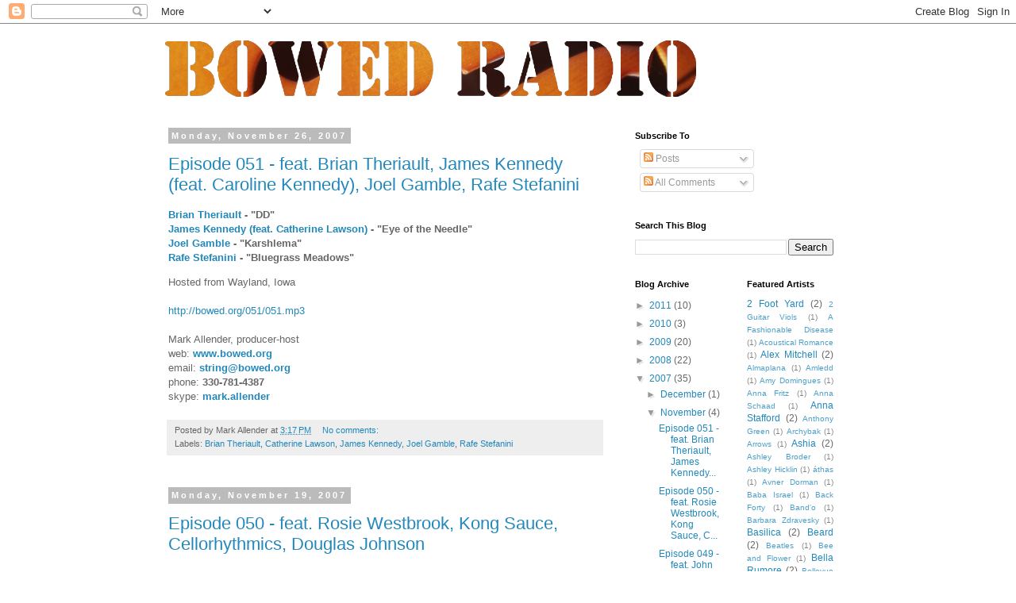

--- FILE ---
content_type: text/html; charset=UTF-8
request_url: https://bowedradio.blogspot.com/2007/11/
body_size: 20312
content:
<!DOCTYPE html>
<html class='v2' dir='ltr' lang='en'>
<head>
<link href='https://www.blogger.com/static/v1/widgets/335934321-css_bundle_v2.css' rel='stylesheet' type='text/css'/>
<meta content='width=1100' name='viewport'/>
<meta content='text/html; charset=UTF-8' http-equiv='Content-Type'/>
<meta content='blogger' name='generator'/>
<link href='https://bowedradio.blogspot.com/favicon.ico' rel='icon' type='image/x-icon'/>
<link href='http://bowedradio.blogspot.com/2007/11/' rel='canonical'/>
<link rel="alternate" type="application/atom+xml" title="Bowed Radio - Atom" href="https://bowedradio.blogspot.com/feeds/posts/default" />
<link rel="alternate" type="application/rss+xml" title="Bowed Radio - RSS" href="https://bowedradio.blogspot.com/feeds/posts/default?alt=rss" />
<link rel="service.post" type="application/atom+xml" title="Bowed Radio - Atom" href="https://www.blogger.com/feeds/723205039630480894/posts/default" />
<!--Can't find substitution for tag [blog.ieCssRetrofitLinks]-->
<meta content='http://bowedradio.blogspot.com/2007/11/' property='og:url'/>
<meta content='Bowed Radio' property='og:title'/>
<meta content='The creative strings podcast.' property='og:description'/>
<title>Bowed Radio: November 2007</title>
<style id='page-skin-1' type='text/css'><!--
/*
-----------------------------------------------
Blogger Template Style
Name:     Simple
Designer: Blogger
URL:      www.blogger.com
----------------------------------------------- */
/* Content
----------------------------------------------- */
body {
font: normal normal 12px 'Trebuchet MS', Trebuchet, Verdana, sans-serif;
color: #666666;
background: #ffffff none repeat scroll top left;
padding: 0 0 0 0;
}
html body .region-inner {
min-width: 0;
max-width: 100%;
width: auto;
}
h2 {
font-size: 22px;
}
a:link {
text-decoration:none;
color: #2288bb;
}
a:visited {
text-decoration:none;
color: #888888;
}
a:hover {
text-decoration:underline;
color: #33aaff;
}
.body-fauxcolumn-outer .fauxcolumn-inner {
background: transparent none repeat scroll top left;
_background-image: none;
}
.body-fauxcolumn-outer .cap-top {
position: absolute;
z-index: 1;
height: 400px;
width: 100%;
}
.body-fauxcolumn-outer .cap-top .cap-left {
width: 100%;
background: transparent none repeat-x scroll top left;
_background-image: none;
}
.content-outer {
-moz-box-shadow: 0 0 0 rgba(0, 0, 0, .15);
-webkit-box-shadow: 0 0 0 rgba(0, 0, 0, .15);
-goog-ms-box-shadow: 0 0 0 #333333;
box-shadow: 0 0 0 rgba(0, 0, 0, .15);
margin-bottom: 1px;
}
.content-inner {
padding: 10px 40px;
}
.content-inner {
background-color: #ffffff;
}
/* Header
----------------------------------------------- */
.header-outer {
background: transparent none repeat-x scroll 0 -400px;
_background-image: none;
}
.Header h1 {
font: normal normal 40px 'Trebuchet MS',Trebuchet,Verdana,sans-serif;
color: #000000;
text-shadow: 0 0 0 rgba(0, 0, 0, .2);
}
.Header h1 a {
color: #000000;
}
.Header .description {
font-size: 18px;
color: #000000;
}
.header-inner .Header .titlewrapper {
padding: 22px 0;
}
.header-inner .Header .descriptionwrapper {
padding: 0 0;
}
/* Tabs
----------------------------------------------- */
.tabs-inner .section:first-child {
border-top: 0 solid #dddddd;
}
.tabs-inner .section:first-child ul {
margin-top: -1px;
border-top: 1px solid #dddddd;
border-left: 1px solid #dddddd;
border-right: 1px solid #dddddd;
}
.tabs-inner .widget ul {
background: transparent none repeat-x scroll 0 -800px;
_background-image: none;
border-bottom: 1px solid #dddddd;
margin-top: 0;
margin-left: -30px;
margin-right: -30px;
}
.tabs-inner .widget li a {
display: inline-block;
padding: .6em 1em;
font: normal normal 12px 'Trebuchet MS', Trebuchet, Verdana, sans-serif;
color: #000000;
border-left: 1px solid #ffffff;
border-right: 1px solid #dddddd;
}
.tabs-inner .widget li:first-child a {
border-left: none;
}
.tabs-inner .widget li.selected a, .tabs-inner .widget li a:hover {
color: #000000;
background-color: #eeeeee;
text-decoration: none;
}
/* Columns
----------------------------------------------- */
.main-outer {
border-top: 0 solid transparent;
}
.fauxcolumn-left-outer .fauxcolumn-inner {
border-right: 1px solid transparent;
}
.fauxcolumn-right-outer .fauxcolumn-inner {
border-left: 1px solid transparent;
}
/* Headings
----------------------------------------------- */
div.widget > h2,
div.widget h2.title {
margin: 0 0 1em 0;
font: normal bold 11px 'Trebuchet MS',Trebuchet,Verdana,sans-serif;
color: #000000;
}
/* Widgets
----------------------------------------------- */
.widget .zippy {
color: #999999;
text-shadow: 2px 2px 1px rgba(0, 0, 0, .1);
}
.widget .popular-posts ul {
list-style: none;
}
/* Posts
----------------------------------------------- */
h2.date-header {
font: normal bold 11px Arial, Tahoma, Helvetica, FreeSans, sans-serif;
}
.date-header span {
background-color: #bbbbbb;
color: #ffffff;
padding: 0.4em;
letter-spacing: 3px;
margin: inherit;
}
.main-inner {
padding-top: 35px;
padding-bottom: 65px;
}
.main-inner .column-center-inner {
padding: 0 0;
}
.main-inner .column-center-inner .section {
margin: 0 1em;
}
.post {
margin: 0 0 45px 0;
}
h3.post-title, .comments h4 {
font: normal normal 22px 'Trebuchet MS',Trebuchet,Verdana,sans-serif;
margin: .75em 0 0;
}
.post-body {
font-size: 110%;
line-height: 1.4;
position: relative;
}
.post-body img, .post-body .tr-caption-container, .Profile img, .Image img,
.BlogList .item-thumbnail img {
padding: 2px;
background: #ffffff;
border: 1px solid #eeeeee;
-moz-box-shadow: 1px 1px 5px rgba(0, 0, 0, .1);
-webkit-box-shadow: 1px 1px 5px rgba(0, 0, 0, .1);
box-shadow: 1px 1px 5px rgba(0, 0, 0, .1);
}
.post-body img, .post-body .tr-caption-container {
padding: 5px;
}
.post-body .tr-caption-container {
color: #666666;
}
.post-body .tr-caption-container img {
padding: 0;
background: transparent;
border: none;
-moz-box-shadow: 0 0 0 rgba(0, 0, 0, .1);
-webkit-box-shadow: 0 0 0 rgba(0, 0, 0, .1);
box-shadow: 0 0 0 rgba(0, 0, 0, .1);
}
.post-header {
margin: 0 0 1.5em;
line-height: 1.6;
font-size: 90%;
}
.post-footer {
margin: 20px -2px 0;
padding: 5px 10px;
color: #666666;
background-color: #eeeeee;
border-bottom: 1px solid #eeeeee;
line-height: 1.6;
font-size: 90%;
}
#comments .comment-author {
padding-top: 1.5em;
border-top: 1px solid transparent;
background-position: 0 1.5em;
}
#comments .comment-author:first-child {
padding-top: 0;
border-top: none;
}
.avatar-image-container {
margin: .2em 0 0;
}
#comments .avatar-image-container img {
border: 1px solid #eeeeee;
}
/* Comments
----------------------------------------------- */
.comments .comments-content .icon.blog-author {
background-repeat: no-repeat;
background-image: url([data-uri]);
}
.comments .comments-content .loadmore a {
border-top: 1px solid #999999;
border-bottom: 1px solid #999999;
}
.comments .comment-thread.inline-thread {
background-color: #eeeeee;
}
.comments .continue {
border-top: 2px solid #999999;
}
/* Accents
---------------------------------------------- */
.section-columns td.columns-cell {
border-left: 1px solid transparent;
}
.blog-pager {
background: transparent url(//www.blogblog.com/1kt/simple/paging_dot.png) repeat-x scroll top center;
}
.blog-pager-older-link, .home-link,
.blog-pager-newer-link {
background-color: #ffffff;
padding: 5px;
}
.footer-outer {
border-top: 1px dashed #bbbbbb;
}
/* Mobile
----------------------------------------------- */
body.mobile  {
background-size: auto;
}
.mobile .body-fauxcolumn-outer {
background: transparent none repeat scroll top left;
}
.mobile .body-fauxcolumn-outer .cap-top {
background-size: 100% auto;
}
.mobile .content-outer {
-webkit-box-shadow: 0 0 3px rgba(0, 0, 0, .15);
box-shadow: 0 0 3px rgba(0, 0, 0, .15);
}
.mobile .tabs-inner .widget ul {
margin-left: 0;
margin-right: 0;
}
.mobile .post {
margin: 0;
}
.mobile .main-inner .column-center-inner .section {
margin: 0;
}
.mobile .date-header span {
padding: 0.1em 10px;
margin: 0 -10px;
}
.mobile h3.post-title {
margin: 0;
}
.mobile .blog-pager {
background: transparent none no-repeat scroll top center;
}
.mobile .footer-outer {
border-top: none;
}
.mobile .main-inner, .mobile .footer-inner {
background-color: #ffffff;
}
.mobile-index-contents {
color: #666666;
}
.mobile-link-button {
background-color: #2288bb;
}
.mobile-link-button a:link, .mobile-link-button a:visited {
color: #ffffff;
}
.mobile .tabs-inner .section:first-child {
border-top: none;
}
.mobile .tabs-inner .PageList .widget-content {
background-color: #eeeeee;
color: #000000;
border-top: 1px solid #dddddd;
border-bottom: 1px solid #dddddd;
}
.mobile .tabs-inner .PageList .widget-content .pagelist-arrow {
border-left: 1px solid #dddddd;
}

--></style>
<style id='template-skin-1' type='text/css'><!--
body {
min-width: 960px;
}
.content-outer, .content-fauxcolumn-outer, .region-inner {
min-width: 960px;
max-width: 960px;
_width: 960px;
}
.main-inner .columns {
padding-left: 0;
padding-right: 310px;
}
.main-inner .fauxcolumn-center-outer {
left: 0;
right: 310px;
/* IE6 does not respect left and right together */
_width: expression(this.parentNode.offsetWidth -
parseInt("0") -
parseInt("310px") + 'px');
}
.main-inner .fauxcolumn-left-outer {
width: 0;
}
.main-inner .fauxcolumn-right-outer {
width: 310px;
}
.main-inner .column-left-outer {
width: 0;
right: 100%;
margin-left: -0;
}
.main-inner .column-right-outer {
width: 310px;
margin-right: -310px;
}
#layout {
min-width: 0;
}
#layout .content-outer {
min-width: 0;
width: 800px;
}
#layout .region-inner {
min-width: 0;
width: auto;
}
body#layout div.add_widget {
padding: 8px;
}
body#layout div.add_widget a {
margin-left: 32px;
}
--></style>
<link href='https://www.blogger.com/dyn-css/authorization.css?targetBlogID=723205039630480894&amp;zx=f658b33c-f1f7-4e6d-9828-b6ea5de9a4a9' media='none' onload='if(media!=&#39;all&#39;)media=&#39;all&#39;' rel='stylesheet'/><noscript><link href='https://www.blogger.com/dyn-css/authorization.css?targetBlogID=723205039630480894&amp;zx=f658b33c-f1f7-4e6d-9828-b6ea5de9a4a9' rel='stylesheet'/></noscript>
<meta name='google-adsense-platform-account' content='ca-host-pub-1556223355139109'/>
<meta name='google-adsense-platform-domain' content='blogspot.com'/>

</head>
<body class='loading variant-simplysimple'>
<div class='navbar section' id='navbar' name='Navbar'><div class='widget Navbar' data-version='1' id='Navbar1'><script type="text/javascript">
    function setAttributeOnload(object, attribute, val) {
      if(window.addEventListener) {
        window.addEventListener('load',
          function(){ object[attribute] = val; }, false);
      } else {
        window.attachEvent('onload', function(){ object[attribute] = val; });
      }
    }
  </script>
<div id="navbar-iframe-container"></div>
<script type="text/javascript" src="https://apis.google.com/js/platform.js"></script>
<script type="text/javascript">
      gapi.load("gapi.iframes:gapi.iframes.style.bubble", function() {
        if (gapi.iframes && gapi.iframes.getContext) {
          gapi.iframes.getContext().openChild({
              url: 'https://www.blogger.com/navbar/723205039630480894?origin\x3dhttps://bowedradio.blogspot.com',
              where: document.getElementById("navbar-iframe-container"),
              id: "navbar-iframe"
          });
        }
      });
    </script><script type="text/javascript">
(function() {
var script = document.createElement('script');
script.type = 'text/javascript';
script.src = '//pagead2.googlesyndication.com/pagead/js/google_top_exp.js';
var head = document.getElementsByTagName('head')[0];
if (head) {
head.appendChild(script);
}})();
</script>
</div></div>
<div class='body-fauxcolumns'>
<div class='fauxcolumn-outer body-fauxcolumn-outer'>
<div class='cap-top'>
<div class='cap-left'></div>
<div class='cap-right'></div>
</div>
<div class='fauxborder-left'>
<div class='fauxborder-right'></div>
<div class='fauxcolumn-inner'>
</div>
</div>
<div class='cap-bottom'>
<div class='cap-left'></div>
<div class='cap-right'></div>
</div>
</div>
</div>
<div class='content'>
<div class='content-fauxcolumns'>
<div class='fauxcolumn-outer content-fauxcolumn-outer'>
<div class='cap-top'>
<div class='cap-left'></div>
<div class='cap-right'></div>
</div>
<div class='fauxborder-left'>
<div class='fauxborder-right'></div>
<div class='fauxcolumn-inner'>
</div>
</div>
<div class='cap-bottom'>
<div class='cap-left'></div>
<div class='cap-right'></div>
</div>
</div>
</div>
<div class='content-outer'>
<div class='content-cap-top cap-top'>
<div class='cap-left'></div>
<div class='cap-right'></div>
</div>
<div class='fauxborder-left content-fauxborder-left'>
<div class='fauxborder-right content-fauxborder-right'></div>
<div class='content-inner'>
<header>
<div class='header-outer'>
<div class='header-cap-top cap-top'>
<div class='cap-left'></div>
<div class='cap-right'></div>
</div>
<div class='fauxborder-left header-fauxborder-left'>
<div class='fauxborder-right header-fauxborder-right'></div>
<div class='region-inner header-inner'>
<div class='header section' id='header' name='Header'><div class='widget Header' data-version='1' id='Header1'>
<div id='header-inner'>
<a href='https://bowedradio.blogspot.com/' style='display: block'>
<img alt='Bowed Radio' height='90px; ' id='Header1_headerimg' src='https://blogger.googleusercontent.com/img/b/R29vZ2xl/AVvXsEhL_12Lfm4IazH5c-q7jvNqTydQ6E3kODcGS-LDMNs9PVfhGnImlbQl5QDINPm0yuF_vvQWmyo5BNBjDUivoP8pD7rJK_ajBoetyBxNq0PHNzvbt3ink8uKzmQcD-Bx5WTlM_Saq32qEqc/s1600/logo.png' style='display: block' width='684px; '/>
</a>
</div>
</div></div>
</div>
</div>
<div class='header-cap-bottom cap-bottom'>
<div class='cap-left'></div>
<div class='cap-right'></div>
</div>
</div>
</header>
<div class='tabs-outer'>
<div class='tabs-cap-top cap-top'>
<div class='cap-left'></div>
<div class='cap-right'></div>
</div>
<div class='fauxborder-left tabs-fauxborder-left'>
<div class='fauxborder-right tabs-fauxborder-right'></div>
<div class='region-inner tabs-inner'>
<div class='tabs no-items section' id='crosscol' name='Cross-Column'></div>
<div class='tabs no-items section' id='crosscol-overflow' name='Cross-Column 2'></div>
</div>
</div>
<div class='tabs-cap-bottom cap-bottom'>
<div class='cap-left'></div>
<div class='cap-right'></div>
</div>
</div>
<div class='main-outer'>
<div class='main-cap-top cap-top'>
<div class='cap-left'></div>
<div class='cap-right'></div>
</div>
<div class='fauxborder-left main-fauxborder-left'>
<div class='fauxborder-right main-fauxborder-right'></div>
<div class='region-inner main-inner'>
<div class='columns fauxcolumns'>
<div class='fauxcolumn-outer fauxcolumn-center-outer'>
<div class='cap-top'>
<div class='cap-left'></div>
<div class='cap-right'></div>
</div>
<div class='fauxborder-left'>
<div class='fauxborder-right'></div>
<div class='fauxcolumn-inner'>
</div>
</div>
<div class='cap-bottom'>
<div class='cap-left'></div>
<div class='cap-right'></div>
</div>
</div>
<div class='fauxcolumn-outer fauxcolumn-left-outer'>
<div class='cap-top'>
<div class='cap-left'></div>
<div class='cap-right'></div>
</div>
<div class='fauxborder-left'>
<div class='fauxborder-right'></div>
<div class='fauxcolumn-inner'>
</div>
</div>
<div class='cap-bottom'>
<div class='cap-left'></div>
<div class='cap-right'></div>
</div>
</div>
<div class='fauxcolumn-outer fauxcolumn-right-outer'>
<div class='cap-top'>
<div class='cap-left'></div>
<div class='cap-right'></div>
</div>
<div class='fauxborder-left'>
<div class='fauxborder-right'></div>
<div class='fauxcolumn-inner'>
</div>
</div>
<div class='cap-bottom'>
<div class='cap-left'></div>
<div class='cap-right'></div>
</div>
</div>
<!-- corrects IE6 width calculation -->
<div class='columns-inner'>
<div class='column-center-outer'>
<div class='column-center-inner'>
<div class='main section' id='main' name='Main'><div class='widget Blog' data-version='1' id='Blog1'>
<div class='blog-posts hfeed'>

          <div class="date-outer">
        
<h2 class='date-header'><span>Monday, November 26, 2007</span></h2>

          <div class="date-posts">
        
<div class='post-outer'>
<div class='post hentry uncustomized-post-template' itemprop='blogPost' itemscope='itemscope' itemtype='http://schema.org/BlogPosting'>
<meta content='723205039630480894' itemprop='blogId'/>
<meta content='2552030639851759427' itemprop='postId'/>
<a name='2552030639851759427'></a>
<h3 class='post-title entry-title' itemprop='name'>
<a href='https://bowedradio.blogspot.com/2007/11/episode-051-brian-theriault-james.html'>Episode 051 - feat. Brian Theriault, James Kennedy (feat. Caroline Kennedy), Joel Gamble, Rafe Stefanini</a>
</h3>
<div class='post-header'>
<div class='post-header-line-1'></div>
</div>
<div class='post-body entry-content' id='post-body-2552030639851759427' itemprop='description articleBody'>
<p style="font-family: arial;"><b>  <a href="http://www.myspace.com/modalmechanic">Brian Theriault </a>- "DD"<br /><a href="http://www.heartconsortmusic.com/">James Kennedy (feat. Catherine Lawson)</a> - "Eye of the Needle"<br /><a href="http://www.joelgamble.com/">Joel Gamble</a> - "Karshlema"<br /><a href="http://www.rafestefanini.com/">Rafe Stefanini </a>- "Bluegrass Meadows"<br /></b></p><span style="font-family:arial;">Hosted from Wayland, Iowa<br /><br /><a href="http://bowed.org/051/051.mp3">http://bowed.org/051/051.mp3</a><br /><br />Mark Allender, producer-host</span><br /><span style="font-family:arial;"> web: </span><a href="http://www.bowed.org/" style="font-family: arial;" target="ASDFGHJ"><b>www.bowed.org</b></a><br /><span style="font-family:arial;"> email: </span><a href="mailto:string@bowed.org" style="font-family: arial;"><b>string@bowed.org</b></a><br /><span style="font-family:arial;"> phone: </span><b style="font-family: arial;">330-781-4387</b><br /><span style="font-family:arial;"> skype: </span><a href="skype:mark.allender?call" style="font-family: arial;"><b>mark.allender</b></a><input id="gwProxy" type="hidden"><!--Session data--><input onclick="jsCall();" id="jsProxy" type="hidden"><div style="font-family: arial;" id="refHTML"></div><input id="gwProxy" type="hidden"><!--Session data--><input onclick="jsCall();" id="jsProxy" type="hidden"><div id="refHTML"></div><input id="gwProxy" type="hidden"><!--Session data--><input onclick="jsCall();" id="jsProxy" type="hidden"><div id="refHTML"></div>
<div style='clear: both;'></div>
</div>
<div class='post-footer'>
<div class='post-footer-line post-footer-line-1'>
<span class='post-author vcard'>
Posted by
<span class='fn' itemprop='author' itemscope='itemscope' itemtype='http://schema.org/Person'>
<span itemprop='name'>Mark Allender</span>
</span>
</span>
<span class='post-timestamp'>
at
<meta content='http://bowedradio.blogspot.com/2007/11/episode-051-brian-theriault-james.html' itemprop='url'/>
<a class='timestamp-link' href='https://bowedradio.blogspot.com/2007/11/episode-051-brian-theriault-james.html' rel='bookmark' title='permanent link'><abbr class='published' itemprop='datePublished' title='2007-11-26T15:17:00-05:00'>3:17&#8239;PM</abbr></a>
</span>
<span class='post-comment-link'>
<a class='comment-link' href='https://bowedradio.blogspot.com/2007/11/episode-051-brian-theriault-james.html#comment-form' onclick=''>
No comments:
  </a>
</span>
<span class='post-icons'>
<span class='item-control blog-admin pid-718189019'>
<a href='https://www.blogger.com/post-edit.g?blogID=723205039630480894&postID=2552030639851759427&from=pencil' title='Edit Post'>
<img alt='' class='icon-action' height='18' src='https://resources.blogblog.com/img/icon18_edit_allbkg.gif' width='18'/>
</a>
</span>
</span>
<div class='post-share-buttons goog-inline-block'>
</div>
</div>
<div class='post-footer-line post-footer-line-2'>
<span class='post-labels'>
Labels:
<a href='https://bowedradio.blogspot.com/search/label/Brian%20Theriault' rel='tag'>Brian Theriault</a>,
<a href='https://bowedradio.blogspot.com/search/label/Catherine%20Lawson' rel='tag'>Catherine Lawson</a>,
<a href='https://bowedradio.blogspot.com/search/label/James%20Kennedy' rel='tag'>James Kennedy</a>,
<a href='https://bowedradio.blogspot.com/search/label/Joel%20Gamble' rel='tag'>Joel Gamble</a>,
<a href='https://bowedradio.blogspot.com/search/label/Rafe%20Stefanini' rel='tag'>Rafe Stefanini</a>
</span>
</div>
<div class='post-footer-line post-footer-line-3'>
<span class='post-location'>
</span>
</div>
</div>
</div>
</div>

          </div></div>
        

          <div class="date-outer">
        
<h2 class='date-header'><span>Monday, November 19, 2007</span></h2>

          <div class="date-posts">
        
<div class='post-outer'>
<div class='post hentry uncustomized-post-template' itemprop='blogPost' itemscope='itemscope' itemtype='http://schema.org/BlogPosting'>
<meta content='723205039630480894' itemprop='blogId'/>
<meta content='2305325297238281671' itemprop='postId'/>
<a name='2305325297238281671'></a>
<h3 class='post-title entry-title' itemprop='name'>
<a href='https://bowedradio.blogspot.com/2007/11/episode-050-rosie-westbrook-kong-sauce.html'>Episode 050 - feat. Rosie Westbrook, Kong Sauce, Cellorhythmics, Douglas Johnson</a>
</h3>
<div class='post-header'>
<div class='post-header-line-1'></div>
</div>
<div class='post-body entry-content' id='post-body-2305325297238281671' itemprop='description articleBody'>
<p style="font-family: arial;"><b>  <a href="http://www.rosiewestbrook.com.au/">Rosie Westbrook</a> - "Amoeba"<br /><a href="http://www.myspace.com/kongsauce">Kong Sauce</a> - "Through the Mountain"<br /><a href="http://www.cellorhythmics.co.uk/">Cellorhythmics </a>- "Clocktower"<br /><a href="http://www.myspace.com/douglasjohnson">Douglas Johnson</a> - "Into the Agape"<br /></b></p>   <p style="font-family: arial;"><a href="http://bowed.org/050/050.mp3">http://bowed.org/050/050.mp3</a><br /></p><p style="font-family: arial;">Hello everyone,</p>   <p style="font-family: arial;">This week finds me a little under the weather. Do not (as they say) adjust your set.</p>  <p style="font-family: arial;"><b>Rosie Westbrook</b> is a bassist and composer from Melbourne, Australia. Her pieces are rich, warm, brooding, and evocative. Wonderful sounds from my favorite instrument! This piece is from her latest disc, <i>Big As the Ocean</i>.</p>   <p style="font-family: arial;">Batting second on this program is <b>Kong Sauce</b>, a group from my veritable backyard in Cleveland, Ohio. Aggressive and melodic - my first thought when I heard them was that they sounded like later Pixies albums like <i>Bossonova</i>.  A fun and creative group I know you wil enjoy - features the violist Krissy Brannan.</p>   <p style="font-family: arial;"><b>Cellorhythmics</b> is a group from the UK featuring cellists James Hesford and Alfia Nakipebekova. Their current project is The Cellorhythmics Acoustic Project, wherein Hesford has written a new composition based on found objects for each new monthly gig - adding a new musician to the original quartet for each subsequent gig in the twelve-part series. They appeared earlier on this program in Episode 012.</p>   <p style="font-family: arial;">Closing off the show is yet another bassist, Mr. <b>Douglas Johnson</b> (two basses in one show!). For this piece he has layered 16 bass tracks - performed on both a 5-string Louis Lowendall double bass and a 6-string Clevinger electric upright. Wonderful stuff.</p>   <p style="font-family: arial;">Take care everyone -- thanks for listening!</p>     <span style="font-family:arial;">Mark Allender, producer-host</span><br /><span style="font-family:arial;"> web: </span><a href="http://www.bowed.org/" style="font-family: arial;" target="ASDFGHJ"><b>www.bowed.org</b></a><br /><span style="font-family:arial;"> email: </span><a href="mailto:string@bowed.org" style="font-family: arial;"><b>string@bowed.org</b></a><br /><span style="font-family:arial;"> phone: </span><b style="font-family: arial;">330-781-4387</b><br /><span style="font-family:arial;"> skype: </span><a href="skype:mark.allender?call" style="font-family: arial;"><b>mark.allender</b></a><input id="gwProxy" type="hidden"><!--Session data--><input onclick="jsCall();" id="jsProxy" type="hidden"><div style="font-family: arial;" id="refHTML"></div><input id="gwProxy" type="hidden"><!--Session data--><input onclick="jsCall();" id="jsProxy" type="hidden"><div id="refHTML"></div><input id="gwProxy" type="hidden"><!--Session data--><input onclick="jsCall();" id="jsProxy" type="hidden"><div id="refHTML"></div>
<div style='clear: both;'></div>
</div>
<div class='post-footer'>
<div class='post-footer-line post-footer-line-1'>
<span class='post-author vcard'>
Posted by
<span class='fn' itemprop='author' itemscope='itemscope' itemtype='http://schema.org/Person'>
<span itemprop='name'>Mark Allender</span>
</span>
</span>
<span class='post-timestamp'>
at
<meta content='http://bowedradio.blogspot.com/2007/11/episode-050-rosie-westbrook-kong-sauce.html' itemprop='url'/>
<a class='timestamp-link' href='https://bowedradio.blogspot.com/2007/11/episode-050-rosie-westbrook-kong-sauce.html' rel='bookmark' title='permanent link'><abbr class='published' itemprop='datePublished' title='2007-11-19T15:00:00-05:00'>3:00&#8239;PM</abbr></a>
</span>
<span class='post-comment-link'>
<a class='comment-link' href='https://bowedradio.blogspot.com/2007/11/episode-050-rosie-westbrook-kong-sauce.html#comment-form' onclick=''>
No comments:
  </a>
</span>
<span class='post-icons'>
<span class='item-control blog-admin pid-718189019'>
<a href='https://www.blogger.com/post-edit.g?blogID=723205039630480894&postID=2305325297238281671&from=pencil' title='Edit Post'>
<img alt='' class='icon-action' height='18' src='https://resources.blogblog.com/img/icon18_edit_allbkg.gif' width='18'/>
</a>
</span>
</span>
<div class='post-share-buttons goog-inline-block'>
</div>
</div>
<div class='post-footer-line post-footer-line-2'>
<span class='post-labels'>
Labels:
<a href='https://bowedradio.blogspot.com/search/label/Cellorhythmics' rel='tag'>Cellorhythmics</a>,
<a href='https://bowedradio.blogspot.com/search/label/Douglas%20Johnson' rel='tag'>Douglas Johnson</a>,
<a href='https://bowedradio.blogspot.com/search/label/Kong%20Sauce' rel='tag'>Kong Sauce</a>,
<a href='https://bowedradio.blogspot.com/search/label/Rosie%20Westbrook' rel='tag'>Rosie Westbrook</a>
</span>
</div>
<div class='post-footer-line post-footer-line-3'>
<span class='post-location'>
</span>
</div>
</div>
</div>
</div>

          </div></div>
        

          <div class="date-outer">
        
<h2 class='date-header'><span>Monday, November 12, 2007</span></h2>

          <div class="date-posts">
        
<div class='post-outer'>
<div class='post hentry uncustomized-post-template' itemprop='blogPost' itemscope='itemscope' itemtype='http://schema.org/BlogPosting'>
<meta content='723205039630480894' itemprop='blogId'/>
<meta content='6646786242455496630' itemprop='postId'/>
<a name='6646786242455496630'></a>
<h3 class='post-title entry-title' itemprop='name'>
<a href='https://bowedradio.blogspot.com/2007/11/episode-049-feat-john-ettinger.html'>Episode 049 - feat. John Ettinger, Judgement Day, Riad Abdel-Gawad, Boldwood</a>
</h3>
<div class='post-header'>
<div class='post-header-line-1'></div>
</div>
<div class='post-body entry-content' id='post-body-6646786242455496630' itemprop='description articleBody'>
<div style="font-family: arial;" id="texty">  <p><b>  <a href="http://www.ettingermusic.com/">John Ettinger</a> - "Dual Diagnosis"<br /><a href="http://www.myspace.com/judgementday">Judgement Day</a> - "Out of the Abyss"<br /><a href="http://www.riadabdelgawad.com/">Riad Abdel-Gawad</a> - "Sama'i Sultanah Yakah"<br /><a href="http://www.boldwood.co.uk/">Boldwood</a> - "Hundson House"<br /></b></p></div>      <p style="font-family: arial;"><a href="http://bowed.org/049/049.mp3">http://bowed.org/049/049.mp3</a><br /></p><p style="font-family: arial;">Hey kiddos,</p>   <p style="font-family: arial;">One more note on the email front, I have actually switched email providers, so I can guarantee you that "inbox full" messages will not be plaguing you anymore. So that said, here's the goods on the show.</p>   <p style="font-family: arial;"><b>John Ettinger</b> starts off the show with his free-jazz exploration "Dual Diagnosis" from his latest disc <i>Kissinger In Space</i>. In all honesty, I don;t believe I've heard anyone play the violin like John does here -- his playing is raw and wild, totally abandoning the "sweetness" of tone that marks Stephane Grappelli's playing for example. On this tune (and on others on the disc) he phrases in and out with tenor saxophonist Tony Malaby -- and often it is difficult to tell them apart. He truly takes the conventions of the violin to a new level - and frankly I hope it catches on.</p>   <p style="font-family: arial;">Bay-area heavy metal group <b>Judgement Day</b> makes a return to this show after their first appearance on Episode 013 (the infamous "Dawn and Drew" episode). This tune is their new single and is available for free download from their MySpace site. Bear in mind while you listen that no guitars are used onthis recording; all that sound is made using violin, cello, and drums.</p>   <p style="font-family: arial;"><b>Riad Abdel-Gawad</b> is a violin virtuoso based in southern California. He is well versed in western classical music, the 20th century avantgarde, and traditional Arabic music - particularly the current folk music scene in Egypt. This is a tune in the Arabic tradition from his most recent disc entitled <i>Autochthonic Enchantment</i>.</p>   <p style="font-family: arial;">Closing off the show is Britain's <b>Boldwood</b>. These guys perform nearly-forgotten dance music of the 18th century, breathing new life into these old folksy tunes. Their latest disc, entitled <i>Feet Don't Fail Me Now</i> is available online from their website thru Hobgoblin Records.</p>   <p style="font-family: arial;">In another note, I am interested in trying to get some local press for the show. Is there a local music magazine in your area? Pass along some news about the show to their "story ideas" link!</p>   <p style="font-family: arial;">Take care everyone -- thanks for listening!</p><span style="font-family: arial;">     Mark Allender, producer-host</span><br /><span style="font-family: arial;">web: </span><a href="http://www.bowed.org/" style="font-family: arial;" target="ASDFGHJ"><b>www.bowed.org</b></a><br /><span style="font-family: arial;">email: </span><a href="mailto:string@bowed.org" style="font-family: arial;"><b>string@bowed.org</b></a><br /><span style="font-family: arial;">music files: </span><a href="mailto:bowed-radio@uu.cx" style="font-family: arial;"><b>bowed-radio@uu.cx</b></a><br /><span style="font-family: arial;">phone: </span><b style="font-family: arial;">330-781-4387</b><br /><span style="font-family: arial;">skype: </span><a href="skype:mark.allender?call" style="font-family: arial;"><b>mark.allender</b></a><input id="gwProxy" type="hidden"><!--Session data--><input onclick="jsCall();" id="jsProxy" type="hidden"><div style="font-family: arial;" id="refHTML"></div><input id="gwProxy" type="hidden"><!--Session data--><input onclick="jsCall();" id="jsProxy" type="hidden"><div style="font-family: arial;" id="refHTML"></div>
<div style='clear: both;'></div>
</div>
<div class='post-footer'>
<div class='post-footer-line post-footer-line-1'>
<span class='post-author vcard'>
Posted by
<span class='fn' itemprop='author' itemscope='itemscope' itemtype='http://schema.org/Person'>
<span itemprop='name'>Mark Allender</span>
</span>
</span>
<span class='post-timestamp'>
at
<meta content='http://bowedradio.blogspot.com/2007/11/episode-049-feat-john-ettinger.html' itemprop='url'/>
<a class='timestamp-link' href='https://bowedradio.blogspot.com/2007/11/episode-049-feat-john-ettinger.html' rel='bookmark' title='permanent link'><abbr class='published' itemprop='datePublished' title='2007-11-12T14:49:00-05:00'>2:49&#8239;PM</abbr></a>
</span>
<span class='post-comment-link'>
<a class='comment-link' href='https://bowedradio.blogspot.com/2007/11/episode-049-feat-john-ettinger.html#comment-form' onclick=''>
No comments:
  </a>
</span>
<span class='post-icons'>
<span class='item-control blog-admin pid-718189019'>
<a href='https://www.blogger.com/post-edit.g?blogID=723205039630480894&postID=6646786242455496630&from=pencil' title='Edit Post'>
<img alt='' class='icon-action' height='18' src='https://resources.blogblog.com/img/icon18_edit_allbkg.gif' width='18'/>
</a>
</span>
</span>
<div class='post-share-buttons goog-inline-block'>
</div>
</div>
<div class='post-footer-line post-footer-line-2'>
<span class='post-labels'>
Labels:
<a href='https://bowedradio.blogspot.com/search/label/Boldwood' rel='tag'>Boldwood</a>,
<a href='https://bowedradio.blogspot.com/search/label/John%20Ettinger' rel='tag'>John Ettinger</a>,
<a href='https://bowedradio.blogspot.com/search/label/Judgement%20Day' rel='tag'>Judgement Day</a>,
<a href='https://bowedradio.blogspot.com/search/label/Riad%20Abdel-Gawad' rel='tag'>Riad Abdel-Gawad</a>
</span>
</div>
<div class='post-footer-line post-footer-line-3'>
<span class='post-location'>
</span>
</div>
</div>
</div>
</div>

          </div></div>
        

          <div class="date-outer">
        
<h2 class='date-header'><span>Wednesday, November 7, 2007</span></h2>

          <div class="date-posts">
        
<div class='post-outer'>
<div class='post hentry uncustomized-post-template' itemprop='blogPost' itemscope='itemscope' itemtype='http://schema.org/BlogPosting'>
<meta content='723205039630480894' itemprop='blogId'/>
<meta content='3846847608172507003' itemprop='postId'/>
<a name='3846847608172507003'></a>
<h3 class='post-title entry-title' itemprop='name'>
<a href='https://bowedradio.blogspot.com/2007/11/episode-048-feat-patrick-grant-feat.html'>Episode 048 - feat. Patrick Grant   (feat. The Young Eight), William Susman (feat. Joan Jeanrenaud), Mark Simos & Friends, Caroline Stinson</a>
</h3>
<div class='post-header'>
<div class='post-header-line-1'></div>
</div>
<div class='post-body entry-content' id='post-body-3846847608172507003' itemprop='description articleBody'>
<div style="font-family: arial;" id="texty">  <p><b>  <a href="http://www.patrickgrant.com/">Patrick Grant</a> (feat. <a href="http://www.theyoungeight.com/">The Young Eight</a>) - "Hip Hop Experience - Part 1"<br /><a href="http://www.susmanmusic.com/">William Susman</a> (feat. <a href="http://www.jjcello.org/">Joan Jeanrenaud</a>) - "The Work - Children - Alter"<br /><a href="http://www.devachan.com/">Mark Simos &amp; Friends</a> - "John Bloom"<br /><a href="http://www.carolinestinson.com/">Caroline Stinson</a> - <i>Figment</i><br /></b></p></div>   <div style="font-family: arial;" id="texty"> <p><a href="http://bowed.org/048/048.mp3">http://bowed.org/048/048.mp3</a><br /></p><p>Hello everyone,</p>  <p><b>Patrick Grant</b> starts off this episode with a recording of the debut of his piece "Hip Hop EXperience" live from "Chamber Music at the Barn" in Wichita, Kansas - July 19, 2007. The performers on this piece are from an African-AMerican string octet called The Young Eight. The recording quality here is a bit shoddy, but the energy of the performance is undeniable -- and if you know me at all, you know that I love this kind of "bootleg" recording of a hot performance.</p><p><b>William Susman</b> is a film composer with a number of indie soundtracks under his belt including <i>Oil on Ice</i>, <i>Native New Yorker</i>, and <i>Global Procession</i>.  This piece comes from his most recent soundtrack for Sarah C. Sifers' film <i>Fate of the Lhapa</i>.  The cellist in this soundtrack is Joan Jeanrenaud - formerly of the Kronos Quartet.</p><p><b>Mark Simos</b> is a fiddler of the bluegrass and old-time tradition and a member of such groups as UnBeaten Path, Fair Play, and the Cliffhangers. This tune is a cut from his 2006 disc called <i>Clifftop Notes Vol 1</i>.</p><p>Cellist <b>Caroline Stinson</b> is a repeat offender on this program, having appeared as a member of the group <b>Cello</b> - featured on episode 011.  She is one of the biggest names in the  performance of new music.</p> <p>Thanks everybody!  Take care!</p>   <p>Mark Allender, producer-host<br />web: <a href="http://www.bowed.org/" target="ASDFGHJ"><b>www.bowed.org</b></a><br />email: <a href="mailto:string@bowed.org"><b>string@bowed.org</b></a><br />music files: <a href="mailto:bowed-radio@uu.cx"><b>bowed-radio@uu.cx</b></a><br />phone: <b>330-781-4387</b><br />skype: <a href="skype:mark.allender?call"><b>mark.allender</b></a><br /></p> </div>  <p style="font-family: arial;"> </p><input id="gwProxy" type="hidden"><!--Session data--><input onclick="jsCall();" id="jsProxy" type="hidden"><div style="font-family: arial;" id="refHTML"></div><input id="gwProxy" type="hidden"><!--Session data--><input onclick="jsCall();" id="jsProxy" type="hidden"><div style="font-family: arial;" id="refHTML"></div>
<div style='clear: both;'></div>
</div>
<div class='post-footer'>
<div class='post-footer-line post-footer-line-1'>
<span class='post-author vcard'>
Posted by
<span class='fn' itemprop='author' itemscope='itemscope' itemtype='http://schema.org/Person'>
<span itemprop='name'>Mark Allender</span>
</span>
</span>
<span class='post-timestamp'>
at
<meta content='http://bowedradio.blogspot.com/2007/11/episode-048-feat-patrick-grant-feat.html' itemprop='url'/>
<a class='timestamp-link' href='https://bowedradio.blogspot.com/2007/11/episode-048-feat-patrick-grant-feat.html' rel='bookmark' title='permanent link'><abbr class='published' itemprop='datePublished' title='2007-11-07T14:23:00-05:00'>2:23&#8239;PM</abbr></a>
</span>
<span class='post-comment-link'>
<a class='comment-link' href='https://bowedradio.blogspot.com/2007/11/episode-048-feat-patrick-grant-feat.html#comment-form' onclick=''>
No comments:
  </a>
</span>
<span class='post-icons'>
<span class='item-control blog-admin pid-718189019'>
<a href='https://www.blogger.com/post-edit.g?blogID=723205039630480894&postID=3846847608172507003&from=pencil' title='Edit Post'>
<img alt='' class='icon-action' height='18' src='https://resources.blogblog.com/img/icon18_edit_allbkg.gif' width='18'/>
</a>
</span>
</span>
<div class='post-share-buttons goog-inline-block'>
</div>
</div>
<div class='post-footer-line post-footer-line-2'>
<span class='post-labels'>
Labels:
<a href='https://bowedradio.blogspot.com/search/label/Caroline%20Stinson' rel='tag'>Caroline Stinson</a>,
<a href='https://bowedradio.blogspot.com/search/label/Joan%20Jeanrenaud' rel='tag'>Joan Jeanrenaud</a>,
<a href='https://bowedradio.blogspot.com/search/label/Mark%20Simos' rel='tag'>Mark Simos</a>,
<a href='https://bowedradio.blogspot.com/search/label/Patrick%20Grant' rel='tag'>Patrick Grant</a>,
<a href='https://bowedradio.blogspot.com/search/label/The%20Young%20Eight' rel='tag'>The Young Eight</a>,
<a href='https://bowedradio.blogspot.com/search/label/William%20Susman' rel='tag'>William Susman</a>
</span>
</div>
<div class='post-footer-line post-footer-line-3'>
<span class='post-location'>
</span>
</div>
</div>
</div>
</div>

        </div></div>
      
</div>
<div class='blog-pager' id='blog-pager'>
<span id='blog-pager-newer-link'>
<a class='blog-pager-newer-link' href='https://bowedradio.blogspot.com/search?updated-max=2008-03-31T18:50:00-04:00&amp;max-results=10&amp;reverse-paginate=true' id='Blog1_blog-pager-newer-link' title='Newer Posts'>Newer Posts</a>
</span>
<span id='blog-pager-older-link'>
<a class='blog-pager-older-link' href='https://bowedradio.blogspot.com/search?updated-max=2007-11-07T14:23:00-05:00&amp;max-results=10' id='Blog1_blog-pager-older-link' title='Older Posts'>Older Posts</a>
</span>
<a class='home-link' href='https://bowedradio.blogspot.com/'>Home</a>
</div>
<div class='clear'></div>
<div class='blog-feeds'>
<div class='feed-links'>
Subscribe to:
<a class='feed-link' href='https://bowedradio.blogspot.com/feeds/posts/default' target='_blank' type='application/atom+xml'>Comments (Atom)</a>
</div>
</div>
</div></div>
</div>
</div>
<div class='column-left-outer'>
<div class='column-left-inner'>
<aside>
</aside>
</div>
</div>
<div class='column-right-outer'>
<div class='column-right-inner'>
<aside>
<div class='sidebar section' id='sidebar-right-1'><div class='widget Subscribe' data-version='1' id='Subscribe1'>
<div style='white-space:nowrap'>
<h2 class='title'>Subscribe To</h2>
<div class='widget-content'>
<div class='subscribe-wrapper subscribe-type-POST'>
<div class='subscribe expanded subscribe-type-POST' id='SW_READER_LIST_Subscribe1POST' style='display:none;'>
<div class='top'>
<span class='inner' onclick='return(_SW_toggleReaderList(event, "Subscribe1POST"));'>
<img class='subscribe-dropdown-arrow' src='https://resources.blogblog.com/img/widgets/arrow_dropdown.gif'/>
<img align='absmiddle' alt='' border='0' class='feed-icon' src='https://resources.blogblog.com/img/icon_feed12.png'/>
Posts
</span>
<div class='feed-reader-links'>
<a class='feed-reader-link' href='https://www.netvibes.com/subscribe.php?url=https%3A%2F%2Fbowedradio.blogspot.com%2Ffeeds%2Fposts%2Fdefault' target='_blank'>
<img src='https://resources.blogblog.com/img/widgets/subscribe-netvibes.png'/>
</a>
<a class='feed-reader-link' href='https://add.my.yahoo.com/content?url=https%3A%2F%2Fbowedradio.blogspot.com%2Ffeeds%2Fposts%2Fdefault' target='_blank'>
<img src='https://resources.blogblog.com/img/widgets/subscribe-yahoo.png'/>
</a>
<a class='feed-reader-link' href='https://bowedradio.blogspot.com/feeds/posts/default' target='_blank'>
<img align='absmiddle' class='feed-icon' src='https://resources.blogblog.com/img/icon_feed12.png'/>
                  Atom
                </a>
</div>
</div>
<div class='bottom'></div>
</div>
<div class='subscribe' id='SW_READER_LIST_CLOSED_Subscribe1POST' onclick='return(_SW_toggleReaderList(event, "Subscribe1POST"));'>
<div class='top'>
<span class='inner'>
<img class='subscribe-dropdown-arrow' src='https://resources.blogblog.com/img/widgets/arrow_dropdown.gif'/>
<span onclick='return(_SW_toggleReaderList(event, "Subscribe1POST"));'>
<img align='absmiddle' alt='' border='0' class='feed-icon' src='https://resources.blogblog.com/img/icon_feed12.png'/>
Posts
</span>
</span>
</div>
<div class='bottom'></div>
</div>
</div>
<div class='subscribe-wrapper subscribe-type-COMMENT'>
<div class='subscribe expanded subscribe-type-COMMENT' id='SW_READER_LIST_Subscribe1COMMENT' style='display:none;'>
<div class='top'>
<span class='inner' onclick='return(_SW_toggleReaderList(event, "Subscribe1COMMENT"));'>
<img class='subscribe-dropdown-arrow' src='https://resources.blogblog.com/img/widgets/arrow_dropdown.gif'/>
<img align='absmiddle' alt='' border='0' class='feed-icon' src='https://resources.blogblog.com/img/icon_feed12.png'/>
All Comments
</span>
<div class='feed-reader-links'>
<a class='feed-reader-link' href='https://www.netvibes.com/subscribe.php?url=https%3A%2F%2Fbowedradio.blogspot.com%2Ffeeds%2Fcomments%2Fdefault' target='_blank'>
<img src='https://resources.blogblog.com/img/widgets/subscribe-netvibes.png'/>
</a>
<a class='feed-reader-link' href='https://add.my.yahoo.com/content?url=https%3A%2F%2Fbowedradio.blogspot.com%2Ffeeds%2Fcomments%2Fdefault' target='_blank'>
<img src='https://resources.blogblog.com/img/widgets/subscribe-yahoo.png'/>
</a>
<a class='feed-reader-link' href='https://bowedradio.blogspot.com/feeds/comments/default' target='_blank'>
<img align='absmiddle' class='feed-icon' src='https://resources.blogblog.com/img/icon_feed12.png'/>
                  Atom
                </a>
</div>
</div>
<div class='bottom'></div>
</div>
<div class='subscribe' id='SW_READER_LIST_CLOSED_Subscribe1COMMENT' onclick='return(_SW_toggleReaderList(event, "Subscribe1COMMENT"));'>
<div class='top'>
<span class='inner'>
<img class='subscribe-dropdown-arrow' src='https://resources.blogblog.com/img/widgets/arrow_dropdown.gif'/>
<span onclick='return(_SW_toggleReaderList(event, "Subscribe1COMMENT"));'>
<img align='absmiddle' alt='' border='0' class='feed-icon' src='https://resources.blogblog.com/img/icon_feed12.png'/>
All Comments
</span>
</span>
</div>
<div class='bottom'></div>
</div>
</div>
<div style='clear:both'></div>
</div>
</div>
<div class='clear'></div>
</div><div class='widget BlogSearch' data-version='1' id='BlogSearch1'>
<h2 class='title'>Search This Blog</h2>
<div class='widget-content'>
<div id='BlogSearch1_form'>
<form action='https://bowedradio.blogspot.com/search' class='gsc-search-box' target='_top'>
<table cellpadding='0' cellspacing='0' class='gsc-search-box'>
<tbody>
<tr>
<td class='gsc-input'>
<input autocomplete='off' class='gsc-input' name='q' size='10' title='search' type='text' value=''/>
</td>
<td class='gsc-search-button'>
<input class='gsc-search-button' title='search' type='submit' value='Search'/>
</td>
</tr>
</tbody>
</table>
</form>
</div>
</div>
<div class='clear'></div>
</div></div>
<table border='0' cellpadding='0' cellspacing='0' class='section-columns columns-2'>
<tbody>
<tr>
<td class='first columns-cell'>
<div class='sidebar section' id='sidebar-right-2-1'><div class='widget BlogArchive' data-version='1' id='BlogArchive1'>
<h2>Blog Archive</h2>
<div class='widget-content'>
<div id='ArchiveList'>
<div id='BlogArchive1_ArchiveList'>
<ul class='hierarchy'>
<li class='archivedate collapsed'>
<a class='toggle' href='javascript:void(0)'>
<span class='zippy'>

        &#9658;&#160;
      
</span>
</a>
<a class='post-count-link' href='https://bowedradio.blogspot.com/2011/'>
2011
</a>
<span class='post-count' dir='ltr'>(10)</span>
<ul class='hierarchy'>
<li class='archivedate collapsed'>
<a class='toggle' href='javascript:void(0)'>
<span class='zippy'>

        &#9658;&#160;
      
</span>
</a>
<a class='post-count-link' href='https://bowedradio.blogspot.com/2011/11/'>
November
</a>
<span class='post-count' dir='ltr'>(1)</span>
</li>
</ul>
<ul class='hierarchy'>
<li class='archivedate collapsed'>
<a class='toggle' href='javascript:void(0)'>
<span class='zippy'>

        &#9658;&#160;
      
</span>
</a>
<a class='post-count-link' href='https://bowedradio.blogspot.com/2011/09/'>
September
</a>
<span class='post-count' dir='ltr'>(1)</span>
</li>
</ul>
<ul class='hierarchy'>
<li class='archivedate collapsed'>
<a class='toggle' href='javascript:void(0)'>
<span class='zippy'>

        &#9658;&#160;
      
</span>
</a>
<a class='post-count-link' href='https://bowedradio.blogspot.com/2011/08/'>
August
</a>
<span class='post-count' dir='ltr'>(1)</span>
</li>
</ul>
<ul class='hierarchy'>
<li class='archivedate collapsed'>
<a class='toggle' href='javascript:void(0)'>
<span class='zippy'>

        &#9658;&#160;
      
</span>
</a>
<a class='post-count-link' href='https://bowedradio.blogspot.com/2011/07/'>
July
</a>
<span class='post-count' dir='ltr'>(1)</span>
</li>
</ul>
<ul class='hierarchy'>
<li class='archivedate collapsed'>
<a class='toggle' href='javascript:void(0)'>
<span class='zippy'>

        &#9658;&#160;
      
</span>
</a>
<a class='post-count-link' href='https://bowedradio.blogspot.com/2011/05/'>
May
</a>
<span class='post-count' dir='ltr'>(1)</span>
</li>
</ul>
<ul class='hierarchy'>
<li class='archivedate collapsed'>
<a class='toggle' href='javascript:void(0)'>
<span class='zippy'>

        &#9658;&#160;
      
</span>
</a>
<a class='post-count-link' href='https://bowedradio.blogspot.com/2011/04/'>
April
</a>
<span class='post-count' dir='ltr'>(2)</span>
</li>
</ul>
<ul class='hierarchy'>
<li class='archivedate collapsed'>
<a class='toggle' href='javascript:void(0)'>
<span class='zippy'>

        &#9658;&#160;
      
</span>
</a>
<a class='post-count-link' href='https://bowedradio.blogspot.com/2011/03/'>
March
</a>
<span class='post-count' dir='ltr'>(3)</span>
</li>
</ul>
</li>
</ul>
<ul class='hierarchy'>
<li class='archivedate collapsed'>
<a class='toggle' href='javascript:void(0)'>
<span class='zippy'>

        &#9658;&#160;
      
</span>
</a>
<a class='post-count-link' href='https://bowedradio.blogspot.com/2010/'>
2010
</a>
<span class='post-count' dir='ltr'>(3)</span>
<ul class='hierarchy'>
<li class='archivedate collapsed'>
<a class='toggle' href='javascript:void(0)'>
<span class='zippy'>

        &#9658;&#160;
      
</span>
</a>
<a class='post-count-link' href='https://bowedradio.blogspot.com/2010/10/'>
October
</a>
<span class='post-count' dir='ltr'>(1)</span>
</li>
</ul>
<ul class='hierarchy'>
<li class='archivedate collapsed'>
<a class='toggle' href='javascript:void(0)'>
<span class='zippy'>

        &#9658;&#160;
      
</span>
</a>
<a class='post-count-link' href='https://bowedradio.blogspot.com/2010/04/'>
April
</a>
<span class='post-count' dir='ltr'>(1)</span>
</li>
</ul>
<ul class='hierarchy'>
<li class='archivedate collapsed'>
<a class='toggle' href='javascript:void(0)'>
<span class='zippy'>

        &#9658;&#160;
      
</span>
</a>
<a class='post-count-link' href='https://bowedradio.blogspot.com/2010/01/'>
January
</a>
<span class='post-count' dir='ltr'>(1)</span>
</li>
</ul>
</li>
</ul>
<ul class='hierarchy'>
<li class='archivedate collapsed'>
<a class='toggle' href='javascript:void(0)'>
<span class='zippy'>

        &#9658;&#160;
      
</span>
</a>
<a class='post-count-link' href='https://bowedradio.blogspot.com/2009/'>
2009
</a>
<span class='post-count' dir='ltr'>(20)</span>
<ul class='hierarchy'>
<li class='archivedate collapsed'>
<a class='toggle' href='javascript:void(0)'>
<span class='zippy'>

        &#9658;&#160;
      
</span>
</a>
<a class='post-count-link' href='https://bowedradio.blogspot.com/2009/12/'>
December
</a>
<span class='post-count' dir='ltr'>(3)</span>
</li>
</ul>
<ul class='hierarchy'>
<li class='archivedate collapsed'>
<a class='toggle' href='javascript:void(0)'>
<span class='zippy'>

        &#9658;&#160;
      
</span>
</a>
<a class='post-count-link' href='https://bowedradio.blogspot.com/2009/11/'>
November
</a>
<span class='post-count' dir='ltr'>(5)</span>
</li>
</ul>
<ul class='hierarchy'>
<li class='archivedate collapsed'>
<a class='toggle' href='javascript:void(0)'>
<span class='zippy'>

        &#9658;&#160;
      
</span>
</a>
<a class='post-count-link' href='https://bowedradio.blogspot.com/2009/10/'>
October
</a>
<span class='post-count' dir='ltr'>(2)</span>
</li>
</ul>
<ul class='hierarchy'>
<li class='archivedate collapsed'>
<a class='toggle' href='javascript:void(0)'>
<span class='zippy'>

        &#9658;&#160;
      
</span>
</a>
<a class='post-count-link' href='https://bowedradio.blogspot.com/2009/09/'>
September
</a>
<span class='post-count' dir='ltr'>(4)</span>
</li>
</ul>
<ul class='hierarchy'>
<li class='archivedate collapsed'>
<a class='toggle' href='javascript:void(0)'>
<span class='zippy'>

        &#9658;&#160;
      
</span>
</a>
<a class='post-count-link' href='https://bowedradio.blogspot.com/2009/08/'>
August
</a>
<span class='post-count' dir='ltr'>(2)</span>
</li>
</ul>
<ul class='hierarchy'>
<li class='archivedate collapsed'>
<a class='toggle' href='javascript:void(0)'>
<span class='zippy'>

        &#9658;&#160;
      
</span>
</a>
<a class='post-count-link' href='https://bowedradio.blogspot.com/2009/07/'>
July
</a>
<span class='post-count' dir='ltr'>(2)</span>
</li>
</ul>
<ul class='hierarchy'>
<li class='archivedate collapsed'>
<a class='toggle' href='javascript:void(0)'>
<span class='zippy'>

        &#9658;&#160;
      
</span>
</a>
<a class='post-count-link' href='https://bowedradio.blogspot.com/2009/03/'>
March
</a>
<span class='post-count' dir='ltr'>(2)</span>
</li>
</ul>
</li>
</ul>
<ul class='hierarchy'>
<li class='archivedate collapsed'>
<a class='toggle' href='javascript:void(0)'>
<span class='zippy'>

        &#9658;&#160;
      
</span>
</a>
<a class='post-count-link' href='https://bowedradio.blogspot.com/2008/'>
2008
</a>
<span class='post-count' dir='ltr'>(22)</span>
<ul class='hierarchy'>
<li class='archivedate collapsed'>
<a class='toggle' href='javascript:void(0)'>
<span class='zippy'>

        &#9658;&#160;
      
</span>
</a>
<a class='post-count-link' href='https://bowedradio.blogspot.com/2008/10/'>
October
</a>
<span class='post-count' dir='ltr'>(1)</span>
</li>
</ul>
<ul class='hierarchy'>
<li class='archivedate collapsed'>
<a class='toggle' href='javascript:void(0)'>
<span class='zippy'>

        &#9658;&#160;
      
</span>
</a>
<a class='post-count-link' href='https://bowedradio.blogspot.com/2008/07/'>
July
</a>
<span class='post-count' dir='ltr'>(3)</span>
</li>
</ul>
<ul class='hierarchy'>
<li class='archivedate collapsed'>
<a class='toggle' href='javascript:void(0)'>
<span class='zippy'>

        &#9658;&#160;
      
</span>
</a>
<a class='post-count-link' href='https://bowedradio.blogspot.com/2008/06/'>
June
</a>
<span class='post-count' dir='ltr'>(4)</span>
</li>
</ul>
<ul class='hierarchy'>
<li class='archivedate collapsed'>
<a class='toggle' href='javascript:void(0)'>
<span class='zippy'>

        &#9658;&#160;
      
</span>
</a>
<a class='post-count-link' href='https://bowedradio.blogspot.com/2008/05/'>
May
</a>
<span class='post-count' dir='ltr'>(4)</span>
</li>
</ul>
<ul class='hierarchy'>
<li class='archivedate collapsed'>
<a class='toggle' href='javascript:void(0)'>
<span class='zippy'>

        &#9658;&#160;
      
</span>
</a>
<a class='post-count-link' href='https://bowedradio.blogspot.com/2008/03/'>
March
</a>
<span class='post-count' dir='ltr'>(4)</span>
</li>
</ul>
<ul class='hierarchy'>
<li class='archivedate collapsed'>
<a class='toggle' href='javascript:void(0)'>
<span class='zippy'>

        &#9658;&#160;
      
</span>
</a>
<a class='post-count-link' href='https://bowedradio.blogspot.com/2008/02/'>
February
</a>
<span class='post-count' dir='ltr'>(3)</span>
</li>
</ul>
<ul class='hierarchy'>
<li class='archivedate collapsed'>
<a class='toggle' href='javascript:void(0)'>
<span class='zippy'>

        &#9658;&#160;
      
</span>
</a>
<a class='post-count-link' href='https://bowedradio.blogspot.com/2008/01/'>
January
</a>
<span class='post-count' dir='ltr'>(3)</span>
</li>
</ul>
</li>
</ul>
<ul class='hierarchy'>
<li class='archivedate expanded'>
<a class='toggle' href='javascript:void(0)'>
<span class='zippy toggle-open'>

        &#9660;&#160;
      
</span>
</a>
<a class='post-count-link' href='https://bowedradio.blogspot.com/2007/'>
2007
</a>
<span class='post-count' dir='ltr'>(35)</span>
<ul class='hierarchy'>
<li class='archivedate collapsed'>
<a class='toggle' href='javascript:void(0)'>
<span class='zippy'>

        &#9658;&#160;
      
</span>
</a>
<a class='post-count-link' href='https://bowedradio.blogspot.com/2007/12/'>
December
</a>
<span class='post-count' dir='ltr'>(1)</span>
</li>
</ul>
<ul class='hierarchy'>
<li class='archivedate expanded'>
<a class='toggle' href='javascript:void(0)'>
<span class='zippy toggle-open'>

        &#9660;&#160;
      
</span>
</a>
<a class='post-count-link' href='https://bowedradio.blogspot.com/2007/11/'>
November
</a>
<span class='post-count' dir='ltr'>(4)</span>
<ul class='posts'>
<li><a href='https://bowedradio.blogspot.com/2007/11/episode-051-brian-theriault-james.html'>Episode 051 - feat. Brian Theriault, James Kennedy...</a></li>
<li><a href='https://bowedradio.blogspot.com/2007/11/episode-050-rosie-westbrook-kong-sauce.html'>Episode 050 - feat. Rosie Westbrook, Kong Sauce, C...</a></li>
<li><a href='https://bowedradio.blogspot.com/2007/11/episode-049-feat-john-ettinger.html'>Episode 049 - feat. John Ettinger, Judgement Day, ...</a></li>
<li><a href='https://bowedradio.blogspot.com/2007/11/episode-048-feat-patrick-grant-feat.html'>Episode 048 - feat. Patrick Grant   (feat. The You...</a></li>
</ul>
</li>
</ul>
<ul class='hierarchy'>
<li class='archivedate collapsed'>
<a class='toggle' href='javascript:void(0)'>
<span class='zippy'>

        &#9658;&#160;
      
</span>
</a>
<a class='post-count-link' href='https://bowedradio.blogspot.com/2007/10/'>
October
</a>
<span class='post-count' dir='ltr'>(5)</span>
</li>
</ul>
<ul class='hierarchy'>
<li class='archivedate collapsed'>
<a class='toggle' href='javascript:void(0)'>
<span class='zippy'>

        &#9658;&#160;
      
</span>
</a>
<a class='post-count-link' href='https://bowedradio.blogspot.com/2007/09/'>
September
</a>
<span class='post-count' dir='ltr'>(4)</span>
</li>
</ul>
<ul class='hierarchy'>
<li class='archivedate collapsed'>
<a class='toggle' href='javascript:void(0)'>
<span class='zippy'>

        &#9658;&#160;
      
</span>
</a>
<a class='post-count-link' href='https://bowedradio.blogspot.com/2007/08/'>
August
</a>
<span class='post-count' dir='ltr'>(4)</span>
</li>
</ul>
<ul class='hierarchy'>
<li class='archivedate collapsed'>
<a class='toggle' href='javascript:void(0)'>
<span class='zippy'>

        &#9658;&#160;
      
</span>
</a>
<a class='post-count-link' href='https://bowedradio.blogspot.com/2007/07/'>
July
</a>
<span class='post-count' dir='ltr'>(5)</span>
</li>
</ul>
<ul class='hierarchy'>
<li class='archivedate collapsed'>
<a class='toggle' href='javascript:void(0)'>
<span class='zippy'>

        &#9658;&#160;
      
</span>
</a>
<a class='post-count-link' href='https://bowedradio.blogspot.com/2007/06/'>
June
</a>
<span class='post-count' dir='ltr'>(4)</span>
</li>
</ul>
<ul class='hierarchy'>
<li class='archivedate collapsed'>
<a class='toggle' href='javascript:void(0)'>
<span class='zippy'>

        &#9658;&#160;
      
</span>
</a>
<a class='post-count-link' href='https://bowedradio.blogspot.com/2007/05/'>
May
</a>
<span class='post-count' dir='ltr'>(4)</span>
</li>
</ul>
<ul class='hierarchy'>
<li class='archivedate collapsed'>
<a class='toggle' href='javascript:void(0)'>
<span class='zippy'>

        &#9658;&#160;
      
</span>
</a>
<a class='post-count-link' href='https://bowedradio.blogspot.com/2007/04/'>
April
</a>
<span class='post-count' dir='ltr'>(2)</span>
</li>
</ul>
<ul class='hierarchy'>
<li class='archivedate collapsed'>
<a class='toggle' href='javascript:void(0)'>
<span class='zippy'>

        &#9658;&#160;
      
</span>
</a>
<a class='post-count-link' href='https://bowedradio.blogspot.com/2007/03/'>
March
</a>
<span class='post-count' dir='ltr'>(1)</span>
</li>
</ul>
<ul class='hierarchy'>
<li class='archivedate collapsed'>
<a class='toggle' href='javascript:void(0)'>
<span class='zippy'>

        &#9658;&#160;
      
</span>
</a>
<a class='post-count-link' href='https://bowedradio.blogspot.com/2007/02/'>
February
</a>
<span class='post-count' dir='ltr'>(1)</span>
</li>
</ul>
</li>
</ul>
<ul class='hierarchy'>
<li class='archivedate collapsed'>
<a class='toggle' href='javascript:void(0)'>
<span class='zippy'>

        &#9658;&#160;
      
</span>
</a>
<a class='post-count-link' href='https://bowedradio.blogspot.com/2006/'>
2006
</a>
<span class='post-count' dir='ltr'>(14)</span>
<ul class='hierarchy'>
<li class='archivedate collapsed'>
<a class='toggle' href='javascript:void(0)'>
<span class='zippy'>

        &#9658;&#160;
      
</span>
</a>
<a class='post-count-link' href='https://bowedradio.blogspot.com/2006/12/'>
December
</a>
<span class='post-count' dir='ltr'>(1)</span>
</li>
</ul>
<ul class='hierarchy'>
<li class='archivedate collapsed'>
<a class='toggle' href='javascript:void(0)'>
<span class='zippy'>

        &#9658;&#160;
      
</span>
</a>
<a class='post-count-link' href='https://bowedradio.blogspot.com/2006/11/'>
November
</a>
<span class='post-count' dir='ltr'>(1)</span>
</li>
</ul>
<ul class='hierarchy'>
<li class='archivedate collapsed'>
<a class='toggle' href='javascript:void(0)'>
<span class='zippy'>

        &#9658;&#160;
      
</span>
</a>
<a class='post-count-link' href='https://bowedradio.blogspot.com/2006/10/'>
October
</a>
<span class='post-count' dir='ltr'>(2)</span>
</li>
</ul>
<ul class='hierarchy'>
<li class='archivedate collapsed'>
<a class='toggle' href='javascript:void(0)'>
<span class='zippy'>

        &#9658;&#160;
      
</span>
</a>
<a class='post-count-link' href='https://bowedradio.blogspot.com/2006/08/'>
August
</a>
<span class='post-count' dir='ltr'>(1)</span>
</li>
</ul>
<ul class='hierarchy'>
<li class='archivedate collapsed'>
<a class='toggle' href='javascript:void(0)'>
<span class='zippy'>

        &#9658;&#160;
      
</span>
</a>
<a class='post-count-link' href='https://bowedradio.blogspot.com/2006/07/'>
July
</a>
<span class='post-count' dir='ltr'>(1)</span>
</li>
</ul>
<ul class='hierarchy'>
<li class='archivedate collapsed'>
<a class='toggle' href='javascript:void(0)'>
<span class='zippy'>

        &#9658;&#160;
      
</span>
</a>
<a class='post-count-link' href='https://bowedradio.blogspot.com/2006/06/'>
June
</a>
<span class='post-count' dir='ltr'>(1)</span>
</li>
</ul>
<ul class='hierarchy'>
<li class='archivedate collapsed'>
<a class='toggle' href='javascript:void(0)'>
<span class='zippy'>

        &#9658;&#160;
      
</span>
</a>
<a class='post-count-link' href='https://bowedradio.blogspot.com/2006/05/'>
May
</a>
<span class='post-count' dir='ltr'>(1)</span>
</li>
</ul>
<ul class='hierarchy'>
<li class='archivedate collapsed'>
<a class='toggle' href='javascript:void(0)'>
<span class='zippy'>

        &#9658;&#160;
      
</span>
</a>
<a class='post-count-link' href='https://bowedradio.blogspot.com/2006/04/'>
April
</a>
<span class='post-count' dir='ltr'>(2)</span>
</li>
</ul>
<ul class='hierarchy'>
<li class='archivedate collapsed'>
<a class='toggle' href='javascript:void(0)'>
<span class='zippy'>

        &#9658;&#160;
      
</span>
</a>
<a class='post-count-link' href='https://bowedradio.blogspot.com/2006/03/'>
March
</a>
<span class='post-count' dir='ltr'>(2)</span>
</li>
</ul>
<ul class='hierarchy'>
<li class='archivedate collapsed'>
<a class='toggle' href='javascript:void(0)'>
<span class='zippy'>

        &#9658;&#160;
      
</span>
</a>
<a class='post-count-link' href='https://bowedradio.blogspot.com/2006/02/'>
February
</a>
<span class='post-count' dir='ltr'>(1)</span>
</li>
</ul>
<ul class='hierarchy'>
<li class='archivedate collapsed'>
<a class='toggle' href='javascript:void(0)'>
<span class='zippy'>

        &#9658;&#160;
      
</span>
</a>
<a class='post-count-link' href='https://bowedradio.blogspot.com/2006/01/'>
January
</a>
<span class='post-count' dir='ltr'>(1)</span>
</li>
</ul>
</li>
</ul>
<ul class='hierarchy'>
<li class='archivedate collapsed'>
<a class='toggle' href='javascript:void(0)'>
<span class='zippy'>

        &#9658;&#160;
      
</span>
</a>
<a class='post-count-link' href='https://bowedradio.blogspot.com/2005/'>
2005
</a>
<span class='post-count' dir='ltr'>(4)</span>
<ul class='hierarchy'>
<li class='archivedate collapsed'>
<a class='toggle' href='javascript:void(0)'>
<span class='zippy'>

        &#9658;&#160;
      
</span>
</a>
<a class='post-count-link' href='https://bowedradio.blogspot.com/2005/12/'>
December
</a>
<span class='post-count' dir='ltr'>(1)</span>
</li>
</ul>
<ul class='hierarchy'>
<li class='archivedate collapsed'>
<a class='toggle' href='javascript:void(0)'>
<span class='zippy'>

        &#9658;&#160;
      
</span>
</a>
<a class='post-count-link' href='https://bowedradio.blogspot.com/2005/11/'>
November
</a>
<span class='post-count' dir='ltr'>(1)</span>
</li>
</ul>
<ul class='hierarchy'>
<li class='archivedate collapsed'>
<a class='toggle' href='javascript:void(0)'>
<span class='zippy'>

        &#9658;&#160;
      
</span>
</a>
<a class='post-count-link' href='https://bowedradio.blogspot.com/2005/08/'>
August
</a>
<span class='post-count' dir='ltr'>(1)</span>
</li>
</ul>
<ul class='hierarchy'>
<li class='archivedate collapsed'>
<a class='toggle' href='javascript:void(0)'>
<span class='zippy'>

        &#9658;&#160;
      
</span>
</a>
<a class='post-count-link' href='https://bowedradio.blogspot.com/2005/06/'>
June
</a>
<span class='post-count' dir='ltr'>(1)</span>
</li>
</ul>
</li>
</ul>
</div>
</div>
<div class='clear'></div>
</div>
</div></div>
</td>
<td class='columns-cell'>
<div class='sidebar section' id='sidebar-right-2-2'><div class='widget Label' data-version='1' id='Label1'>
<h2>Featured Artists</h2>
<div class='widget-content cloud-label-widget-content'>
<span class='label-size label-size-3'>
<a dir='ltr' href='https://bowedradio.blogspot.com/search/label/2%20Foot%20Yard'>2 Foot Yard</a>
<span class='label-count' dir='ltr'>(2)</span>
</span>
<span class='label-size label-size-1'>
<a dir='ltr' href='https://bowedradio.blogspot.com/search/label/2%20Guitar%20Viols'>2 Guitar Viols</a>
<span class='label-count' dir='ltr'>(1)</span>
</span>
<span class='label-size label-size-1'>
<a dir='ltr' href='https://bowedradio.blogspot.com/search/label/A%20Fashionable%20Disease'>A Fashionable Disease</a>
<span class='label-count' dir='ltr'>(1)</span>
</span>
<span class='label-size label-size-1'>
<a dir='ltr' href='https://bowedradio.blogspot.com/search/label/Acoustical%20Romance'>Acoustical Romance</a>
<span class='label-count' dir='ltr'>(1)</span>
</span>
<span class='label-size label-size-3'>
<a dir='ltr' href='https://bowedradio.blogspot.com/search/label/Alex%20Mitchell'>Alex Mitchell</a>
<span class='label-count' dir='ltr'>(2)</span>
</span>
<span class='label-size label-size-1'>
<a dir='ltr' href='https://bowedradio.blogspot.com/search/label/Almaplana'>Almaplana</a>
<span class='label-count' dir='ltr'>(1)</span>
</span>
<span class='label-size label-size-1'>
<a dir='ltr' href='https://bowedradio.blogspot.com/search/label/Amledd'>Amledd</a>
<span class='label-count' dir='ltr'>(1)</span>
</span>
<span class='label-size label-size-1'>
<a dir='ltr' href='https://bowedradio.blogspot.com/search/label/Amy%20Domingues'>Amy Domingues</a>
<span class='label-count' dir='ltr'>(1)</span>
</span>
<span class='label-size label-size-1'>
<a dir='ltr' href='https://bowedradio.blogspot.com/search/label/Anna%20Fritz'>Anna Fritz</a>
<span class='label-count' dir='ltr'>(1)</span>
</span>
<span class='label-size label-size-1'>
<a dir='ltr' href='https://bowedradio.blogspot.com/search/label/Anna%20Schaad'>Anna Schaad</a>
<span class='label-count' dir='ltr'>(1)</span>
</span>
<span class='label-size label-size-3'>
<a dir='ltr' href='https://bowedradio.blogspot.com/search/label/Anna%20Stafford'>Anna Stafford</a>
<span class='label-count' dir='ltr'>(2)</span>
</span>
<span class='label-size label-size-1'>
<a dir='ltr' href='https://bowedradio.blogspot.com/search/label/Anthony%20Green'>Anthony Green</a>
<span class='label-count' dir='ltr'>(1)</span>
</span>
<span class='label-size label-size-1'>
<a dir='ltr' href='https://bowedradio.blogspot.com/search/label/Archybak'>Archybak</a>
<span class='label-count' dir='ltr'>(1)</span>
</span>
<span class='label-size label-size-1'>
<a dir='ltr' href='https://bowedradio.blogspot.com/search/label/Arrows'>Arrows</a>
<span class='label-count' dir='ltr'>(1)</span>
</span>
<span class='label-size label-size-3'>
<a dir='ltr' href='https://bowedradio.blogspot.com/search/label/Ashia'>Ashia</a>
<span class='label-count' dir='ltr'>(2)</span>
</span>
<span class='label-size label-size-1'>
<a dir='ltr' href='https://bowedradio.blogspot.com/search/label/Ashley%20Broder'>Ashley Broder</a>
<span class='label-count' dir='ltr'>(1)</span>
</span>
<span class='label-size label-size-1'>
<a dir='ltr' href='https://bowedradio.blogspot.com/search/label/Ashley%20Hicklin'>Ashley Hicklin</a>
<span class='label-count' dir='ltr'>(1)</span>
</span>
<span class='label-size label-size-1'>
<a dir='ltr' href='https://bowedradio.blogspot.com/search/label/%C3%A1thas'>áthas</a>
<span class='label-count' dir='ltr'>(1)</span>
</span>
<span class='label-size label-size-1'>
<a dir='ltr' href='https://bowedradio.blogspot.com/search/label/Avner%20Dorman'>Avner Dorman</a>
<span class='label-count' dir='ltr'>(1)</span>
</span>
<span class='label-size label-size-1'>
<a dir='ltr' href='https://bowedradio.blogspot.com/search/label/Baba%20Israel'>Baba Israel</a>
<span class='label-count' dir='ltr'>(1)</span>
</span>
<span class='label-size label-size-1'>
<a dir='ltr' href='https://bowedradio.blogspot.com/search/label/Back%20Forty'>Back Forty</a>
<span class='label-count' dir='ltr'>(1)</span>
</span>
<span class='label-size label-size-1'>
<a dir='ltr' href='https://bowedradio.blogspot.com/search/label/Band%27o'>Band&#39;o</a>
<span class='label-count' dir='ltr'>(1)</span>
</span>
<span class='label-size label-size-1'>
<a dir='ltr' href='https://bowedradio.blogspot.com/search/label/Barbara%20Zdravesky'>Barbara Zdravesky</a>
<span class='label-count' dir='ltr'>(1)</span>
</span>
<span class='label-size label-size-3'>
<a dir='ltr' href='https://bowedradio.blogspot.com/search/label/Basilica'>Basilica</a>
<span class='label-count' dir='ltr'>(2)</span>
</span>
<span class='label-size label-size-3'>
<a dir='ltr' href='https://bowedradio.blogspot.com/search/label/Beard'>Beard</a>
<span class='label-count' dir='ltr'>(2)</span>
</span>
<span class='label-size label-size-1'>
<a dir='ltr' href='https://bowedradio.blogspot.com/search/label/Beatles'>Beatles</a>
<span class='label-count' dir='ltr'>(1)</span>
</span>
<span class='label-size label-size-1'>
<a dir='ltr' href='https://bowedradio.blogspot.com/search/label/Bee%20and%20Flower'>Bee and Flower</a>
<span class='label-count' dir='ltr'>(1)</span>
</span>
<span class='label-size label-size-3'>
<a dir='ltr' href='https://bowedradio.blogspot.com/search/label/Bella%20Rumore'>Bella Rumore</a>
<span class='label-count' dir='ltr'>(2)</span>
</span>
<span class='label-size label-size-1'>
<a dir='ltr' href='https://bowedradio.blogspot.com/search/label/Bellevue%20Rendezvous'>Bellevue Rendezvous</a>
<span class='label-count' dir='ltr'>(1)</span>
</span>
<span class='label-size label-size-3'>
<a dir='ltr' href='https://bowedradio.blogspot.com/search/label/Ben%20Heaney'>Ben Heaney</a>
<span class='label-count' dir='ltr'>(2)</span>
</span>
<span class='label-size label-size-3'>
<a dir='ltr' href='https://bowedradio.blogspot.com/search/label/Ben%20Jacob'>Ben Jacob</a>
<span class='label-count' dir='ltr'>(2)</span>
</span>
<span class='label-size label-size-1'>
<a dir='ltr' href='https://bowedradio.blogspot.com/search/label/Ben%20Mason'>Ben Mason</a>
<span class='label-count' dir='ltr'>(1)</span>
</span>
<span class='label-size label-size-1'>
<a dir='ltr' href='https://bowedradio.blogspot.com/search/label/Ben%20Miller'>Ben Miller</a>
<span class='label-count' dir='ltr'>(1)</span>
</span>
<span class='label-size label-size-1'>
<a dir='ltr' href='https://bowedradio.blogspot.com/search/label/Bennetzen%20Kirkegaard%20%20Blais'>Bennetzen Kirkegaard  Blais</a>
<span class='label-count' dir='ltr'>(1)</span>
</span>
<span class='label-size label-size-1'>
<a dir='ltr' href='https://bowedradio.blogspot.com/search/label/Bethany%20and%20Rufus'>Bethany and Rufus</a>
<span class='label-count' dir='ltr'>(1)</span>
</span>
<span class='label-size label-size-1'>
<a dir='ltr' href='https://bowedradio.blogspot.com/search/label/Betty%20Widerski'>Betty Widerski</a>
<span class='label-count' dir='ltr'>(1)</span>
</span>
<span class='label-size label-size-1'>
<a dir='ltr' href='https://bowedradio.blogspot.com/search/label/Bill%20Colangelo'>Bill Colangelo</a>
<span class='label-count' dir='ltr'>(1)</span>
</span>
<span class='label-size label-size-3'>
<a dir='ltr' href='https://bowedradio.blogspot.com/search/label/Billie%20Howard'>Billie Howard</a>
<span class='label-count' dir='ltr'>(3)</span>
</span>
<span class='label-size label-size-1'>
<a dir='ltr' href='https://bowedradio.blogspot.com/search/label/Billy%20Bang'>Billy Bang</a>
<span class='label-count' dir='ltr'>(1)</span>
</span>
<span class='label-size label-size-3'>
<a dir='ltr' href='https://bowedradio.blogspot.com/search/label/Billy%20Thompson'>Billy Thompson</a>
<span class='label-count' dir='ltr'>(2)</span>
</span>
<span class='label-size label-size-3'>
<a dir='ltr' href='https://bowedradio.blogspot.com/search/label/Black%20Violin'>Black Violin</a>
<span class='label-count' dir='ltr'>(3)</span>
</span>
<span class='label-size label-size-1'>
<a dir='ltr' href='https://bowedradio.blogspot.com/search/label/Bob%20Vasile'>Bob Vasile</a>
<span class='label-count' dir='ltr'>(1)</span>
</span>
<span class='label-size label-size-3'>
<a dir='ltr' href='https://bowedradio.blogspot.com/search/label/Boldwood'>Boldwood</a>
<span class='label-count' dir='ltr'>(2)</span>
</span>
<span class='label-size label-size-1'>
<a dir='ltr' href='https://bowedradio.blogspot.com/search/label/Boris%20Cepeda'>Boris Cepeda</a>
<span class='label-count' dir='ltr'>(1)</span>
</span>
<span class='label-size label-size-1'>
<a dir='ltr' href='https://bowedradio.blogspot.com/search/label/Boulder%20Acoustic%20Society'>Boulder Acoustic Society</a>
<span class='label-count' dir='ltr'>(1)</span>
</span>
<span class='label-size label-size-3'>
<a dir='ltr' href='https://bowedradio.blogspot.com/search/label/Bowed%20Piano%20Ensemble'>Bowed Piano Ensemble</a>
<span class='label-count' dir='ltr'>(2)</span>
</span>
<span class='label-size label-size-1'>
<a dir='ltr' href='https://bowedradio.blogspot.com/search/label/Bowfire'>Bowfire</a>
<span class='label-count' dir='ltr'>(1)</span>
</span>
<span class='label-size label-size-1'>
<a dir='ltr' href='https://bowedradio.blogspot.com/search/label/Brazz%20Tree'>Brazz Tree</a>
<span class='label-count' dir='ltr'>(1)</span>
</span>
<span class='label-size label-size-1'>
<a dir='ltr' href='https://bowedradio.blogspot.com/search/label/Brian%20Theriault'>Brian Theriault</a>
<span class='label-count' dir='ltr'>(1)</span>
</span>
<span class='label-size label-size-1'>
<a dir='ltr' href='https://bowedradio.blogspot.com/search/label/Bridgitte%20Verran'>Bridgitte Verran</a>
<span class='label-count' dir='ltr'>(1)</span>
</span>
<span class='label-size label-size-1'>
<a dir='ltr' href='https://bowedradio.blogspot.com/search/label/Bright%20Red%20Paper'>Bright Red Paper</a>
<span class='label-count' dir='ltr'>(1)</span>
</span>
<span class='label-size label-size-1'>
<a dir='ltr' href='https://bowedradio.blogspot.com/search/label/Brittany%20Haas'>Brittany Haas</a>
<span class='label-count' dir='ltr'>(1)</span>
</span>
<span class='label-size label-size-1'>
<a dir='ltr' href='https://bowedradio.blogspot.com/search/label/Bryan%20Thomas'>Bryan Thomas</a>
<span class='label-count' dir='ltr'>(1)</span>
</span>
<span class='label-size label-size-1'>
<a dir='ltr' href='https://bowedradio.blogspot.com/search/label/Burning%20Down%20Rome'>Burning Down Rome</a>
<span class='label-count' dir='ltr'>(1)</span>
</span>
<span class='label-size label-size-1'>
<a dir='ltr' href='https://bowedradio.blogspot.com/search/label/Caduta%20Massi'>Caduta Massi</a>
<span class='label-count' dir='ltr'>(1)</span>
</span>
<span class='label-size label-size-1'>
<a dir='ltr' href='https://bowedradio.blogspot.com/search/label/Cal%20Scott'>Cal Scott</a>
<span class='label-count' dir='ltr'>(1)</span>
</span>
<span class='label-size label-size-1'>
<a dir='ltr' href='https://bowedradio.blogspot.com/search/label/Cantes%20do%20Meu%20Cante'>Cantes do Meu Cante</a>
<span class='label-count' dir='ltr'>(1)</span>
</span>
<span class='label-size label-size-1'>
<a dir='ltr' href='https://bowedradio.blogspot.com/search/label/Caoimh%C3%ADn%20%C3%93%20Raghallaigh'>Caoimhín Ó Raghallaigh</a>
<span class='label-count' dir='ltr'>(1)</span>
</span>
<span class='label-size label-size-4'>
<a dir='ltr' href='https://bowedradio.blogspot.com/search/label/Carla%20Kihlstedt'>Carla Kihlstedt</a>
<span class='label-count' dir='ltr'>(4)</span>
</span>
<span class='label-size label-size-3'>
<a dir='ltr' href='https://bowedradio.blogspot.com/search/label/Caroline%20Stinson'>Caroline Stinson</a>
<span class='label-count' dir='ltr'>(2)</span>
</span>
<span class='label-size label-size-1'>
<a dir='ltr' href='https://bowedradio.blogspot.com/search/label/Casey%20Driessen'>Casey Driessen</a>
<span class='label-count' dir='ltr'>(1)</span>
</span>
<span class='label-size label-size-4'>
<a dir='ltr' href='https://bowedradio.blogspot.com/search/label/Catherine%20Lawson'>Catherine Lawson</a>
<span class='label-count' dir='ltr'>(4)</span>
</span>
<span class='label-size label-size-1'>
<a dir='ltr' href='https://bowedradio.blogspot.com/search/label/Catya%20Mar%C3%A9'>Catya Maré</a>
<span class='label-count' dir='ltr'>(1)</span>
</span>
<span class='label-size label-size-1'>
<a dir='ltr' href='https://bowedradio.blogspot.com/search/label/Cecilia%20Suhr'>Cecilia Suhr</a>
<span class='label-count' dir='ltr'>(1)</span>
</span>
<span class='label-size label-size-1'>
<a dir='ltr' href='https://bowedradio.blogspot.com/search/label/Cello'>Cello</a>
<span class='label-count' dir='ltr'>(1)</span>
</span>
<span class='label-size label-size-1'>
<a dir='ltr' href='https://bowedradio.blogspot.com/search/label/Cellofourte'>Cellofourte</a>
<span class='label-count' dir='ltr'>(1)</span>
</span>
<span class='label-size label-size-1'>
<a dir='ltr' href='https://bowedradio.blogspot.com/search/label/Cellolitis'>Cellolitis</a>
<span class='label-count' dir='ltr'>(1)</span>
</span>
<span class='label-size label-size-3'>
<a dir='ltr' href='https://bowedradio.blogspot.com/search/label/Cellorhythmics'>Cellorhythmics</a>
<span class='label-count' dir='ltr'>(2)</span>
</span>
<span class='label-size label-size-3'>
<a dir='ltr' href='https://bowedradio.blogspot.com/search/label/Chance%27s%20End'>Chance&#39;s End</a>
<span class='label-count' dir='ltr'>(2)</span>
</span>
<span class='label-size label-size-1'>
<a dir='ltr' href='https://bowedradio.blogspot.com/search/label/Chapa'>Chapa</a>
<span class='label-count' dir='ltr'>(1)</span>
</span>
<span class='label-size label-size-1'>
<a dir='ltr' href='https://bowedradio.blogspot.com/search/label/Charlie%20Daniels'>Charlie Daniels</a>
<span class='label-count' dir='ltr'>(1)</span>
</span>
<span class='label-size label-size-1'>
<a dir='ltr' href='https://bowedradio.blogspot.com/search/label/Charlie%20Griffin'>Charlie Griffin</a>
<span class='label-count' dir='ltr'>(1)</span>
</span>
<span class='label-size label-size-1'>
<a dir='ltr' href='https://bowedradio.blogspot.com/search/label/Che%20Ahmad'>Che Ahmad</a>
<span class='label-count' dir='ltr'>(1)</span>
</span>
<span class='label-size label-size-1'>
<a dir='ltr' href='https://bowedradio.blogspot.com/search/label/Chris%20Boros'>Chris Boros</a>
<span class='label-count' dir='ltr'>(1)</span>
</span>
<span class='label-size label-size-1'>
<a dir='ltr' href='https://bowedradio.blogspot.com/search/label/Chris%20Murphy'>Chris Murphy</a>
<span class='label-count' dir='ltr'>(1)</span>
</span>
<span class='label-size label-size-3'>
<a dir='ltr' href='https://bowedradio.blogspot.com/search/label/Christian%20Howes'>Christian Howes</a>
<span class='label-count' dir='ltr'>(3)</span>
</span>
<span class='label-size label-size-1'>
<a dir='ltr' href='https://bowedradio.blogspot.com/search/label/Claremont%20Trio'>Claremont Trio</a>
<span class='label-count' dir='ltr'>(1)</span>
</span>
<span class='label-size label-size-1'>
<a dir='ltr' href='https://bowedradio.blogspot.com/search/label/Coda'>Coda</a>
<span class='label-count' dir='ltr'>(1)</span>
</span>
<span class='label-size label-size-3'>
<a dir='ltr' href='https://bowedradio.blogspot.com/search/label/Colin%20Greenlaw'>Colin Greenlaw</a>
<span class='label-count' dir='ltr'>(2)</span>
</span>
<span class='label-size label-size-3'>
<a dir='ltr' href='https://bowedradio.blogspot.com/search/label/Copal'>Copal</a>
<span class='label-count' dir='ltr'>(2)</span>
</span>
<span class='label-size label-size-3'>
<a dir='ltr' href='https://bowedradio.blogspot.com/search/label/Corbin%20Keep'>Corbin Keep</a>
<span class='label-count' dir='ltr'>(2)</span>
</span>
<span class='label-size label-size-1'>
<a dir='ltr' href='https://bowedradio.blogspot.com/search/label/Cornelius%20Dufallo'>Cornelius Dufallo</a>
<span class='label-count' dir='ltr'>(1)</span>
</span>
<span class='label-size label-size-1'>
<a dir='ltr' href='https://bowedradio.blogspot.com/search/label/Craig%20Halliday'>Craig Halliday</a>
<span class='label-count' dir='ltr'>(1)</span>
</span>
<span class='label-size label-size-1'>
<a dir='ltr' href='https://bowedradio.blogspot.com/search/label/Cross%20Eyed%20Rosie'>Cross Eyed Rosie</a>
<span class='label-count' dir='ltr'>(1)</span>
</span>
<span class='label-size label-size-1'>
<a dir='ltr' href='https://bowedradio.blogspot.com/search/label/Cyndee%20Lee%20Rule'>Cyndee Lee Rule</a>
<span class='label-count' dir='ltr'>(1)</span>
</span>
<span class='label-size label-size-3'>
<a dir='ltr' href='https://bowedradio.blogspot.com/search/label/D-Funk'>D-Funk</a>
<span class='label-count' dir='ltr'>(2)</span>
</span>
<span class='label-size label-size-3'>
<a dir='ltr' href='https://bowedradio.blogspot.com/search/label/D-Sharp'>D-Sharp</a>
<span class='label-count' dir='ltr'>(3)</span>
</span>
<span class='label-size label-size-1'>
<a dir='ltr' href='https://bowedradio.blogspot.com/search/label/Da%20Phatfunk%20Clique'>Da Phatfunk Clique</a>
<span class='label-count' dir='ltr'>(1)</span>
</span>
<span class='label-size label-size-1'>
<a dir='ltr' href='https://bowedradio.blogspot.com/search/label/Dale%20Gorfinkel'>Dale Gorfinkel</a>
<span class='label-count' dir='ltr'>(1)</span>
</span>
<span class='label-size label-size-3'>
<a dir='ltr' href='https://bowedradio.blogspot.com/search/label/Dan%20Cullen'>Dan Cullen</a>
<span class='label-count' dir='ltr'>(2)</span>
</span>
<span class='label-size label-size-1'>
<a dir='ltr' href='https://bowedradio.blogspot.com/search/label/Dana%20Leong'>Dana Leong</a>
<span class='label-count' dir='ltr'>(1)</span>
</span>
<span class='label-size label-size-1'>
<a dir='ltr' href='https://bowedradio.blogspot.com/search/label/Daniel%20and%20Amy%20Carwile'>Daniel and Amy Carwile</a>
<span class='label-count' dir='ltr'>(1)</span>
</span>
<span class='label-size label-size-1'>
<a dir='ltr' href='https://bowedradio.blogspot.com/search/label/Daniel%20Pezzotti'>Daniel Pezzotti</a>
<span class='label-count' dir='ltr'>(1)</span>
</span>
<span class='label-size label-size-1'>
<a dir='ltr' href='https://bowedradio.blogspot.com/search/label/Darol%20Anger'>Darol Anger</a>
<span class='label-count' dir='ltr'>(1)</span>
</span>
<span class='label-size label-size-3'>
<a dir='ltr' href='https://bowedradio.blogspot.com/search/label/Daryn%20Yuill'>Daryn Yuill</a>
<span class='label-count' dir='ltr'>(2)</span>
</span>
<span class='label-size label-size-3'>
<a dir='ltr' href='https://bowedradio.blogspot.com/search/label/David%20Badagnani'>David Badagnani</a>
<span class='label-count' dir='ltr'>(2)</span>
</span>
<span class='label-size label-size-1'>
<a dir='ltr' href='https://bowedradio.blogspot.com/search/label/David%20Cross'>David Cross</a>
<span class='label-count' dir='ltr'>(1)</span>
</span>
<span class='label-size label-size-1'>
<a dir='ltr' href='https://bowedradio.blogspot.com/search/label/David%20Kempers'>David Kempers</a>
<span class='label-count' dir='ltr'>(1)</span>
</span>
<span class='label-size label-size-1'>
<a dir='ltr' href='https://bowedradio.blogspot.com/search/label/David%20Perales'>David Perales</a>
<span class='label-count' dir='ltr'>(1)</span>
</span>
<span class='label-size label-size-3'>
<a dir='ltr' href='https://bowedradio.blogspot.com/search/label/David%20Strother'>David Strother</a>
<span class='label-count' dir='ltr'>(3)</span>
</span>
<span class='label-size label-size-4'>
<a dir='ltr' href='https://bowedradio.blogspot.com/search/label/David%20Wilson'>David Wilson</a>
<span class='label-count' dir='ltr'>(4)</span>
</span>
<span class='label-size label-size-1'>
<a dir='ltr' href='https://bowedradio.blogspot.com/search/label/Dawn%20Miceli'>Dawn Miceli</a>
<span class='label-count' dir='ltr'>(1)</span>
</span>
<span class='label-size label-size-3'>
<a dir='ltr' href='https://bowedradio.blogspot.com/search/label/DBR'>DBR</a>
<span class='label-count' dir='ltr'>(3)</span>
</span>
<span class='label-size label-size-1'>
<a dir='ltr' href='https://bowedradio.blogspot.com/search/label/Deadwood%20Revival'>Deadwood Revival</a>
<span class='label-count' dir='ltr'>(1)</span>
</span>
<span class='label-size label-size-1'>
<a dir='ltr' href='https://bowedradio.blogspot.com/search/label/Debsankar%20Sankar'>Debsankar Sankar</a>
<span class='label-count' dir='ltr'>(1)</span>
</span>
<span class='label-size label-size-1'>
<a dir='ltr' href='https://bowedradio.blogspot.com/search/label/Degenerate%20Art%20Ensemble'>Degenerate Art Ensemble</a>
<span class='label-count' dir='ltr'>(1)</span>
</span>
<span class='label-size label-size-3'>
<a dir='ltr' href='https://bowedradio.blogspot.com/search/label/DeJesus'>DeJesus</a>
<span class='label-count' dir='ltr'>(2)</span>
</span>
<span class='label-size label-size-1'>
<a dir='ltr' href='https://bowedradio.blogspot.com/search/label/Derek%20Bermel'>Derek Bermel</a>
<span class='label-count' dir='ltr'>(1)</span>
</span>
<span class='label-size label-size-1'>
<a dir='ltr' href='https://bowedradio.blogspot.com/search/label/Diane%20Delin'>Diane Delin</a>
<span class='label-count' dir='ltr'>(1)</span>
</span>
<span class='label-size label-size-1'>
<a dir='ltr' href='https://bowedradio.blogspot.com/search/label/Dirty%20Three'>Dirty Three</a>
<span class='label-count' dir='ltr'>(1)</span>
</span>
<span class='label-size label-size-1'>
<a dir='ltr' href='https://bowedradio.blogspot.com/search/label/Donovan%20Stokes'>Donovan Stokes</a>
<span class='label-count' dir='ltr'>(1)</span>
</span>
<span class='label-size label-size-1'>
<a dir='ltr' href='https://bowedradio.blogspot.com/search/label/Douglas%20Johnson'>Douglas Johnson</a>
<span class='label-count' dir='ltr'>(1)</span>
</span>
<span class='label-size label-size-1'>
<a dir='ltr' href='https://bowedradio.blogspot.com/search/label/Duo%20Jalal'>Duo Jalal</a>
<span class='label-count' dir='ltr'>(1)</span>
</span>
<span class='label-size label-size-3'>
<a dir='ltr' href='https://bowedradio.blogspot.com/search/label/Ed%20Caner'>Ed Caner</a>
<span class='label-count' dir='ltr'>(3)</span>
</span>
<span class='label-size label-size-1'>
<a dir='ltr' href='https://bowedradio.blogspot.com/search/label/Edgar%20Gabriel%27s%20String%20Fusion'>Edgar Gabriel&#39;s String Fusion</a>
<span class='label-count' dir='ltr'>(1)</span>
</span>
<span class='label-size label-size-1'>
<a dir='ltr' href='https://bowedradio.blogspot.com/search/label/Elias%20Kahila'>Elias Kahila</a>
<span class='label-count' dir='ltr'>(1)</span>
</span>
<span class='label-size label-size-1'>
<a dir='ltr' href='https://bowedradio.blogspot.com/search/label/Ellen%20Fullman'>Ellen Fullman</a>
<span class='label-count' dir='ltr'>(1)</span>
</span>
<span class='label-size label-size-1'>
<a dir='ltr' href='https://bowedradio.blogspot.com/search/label/Ellie%20Holzemer'>Ellie Holzemer</a>
<span class='label-count' dir='ltr'>(1)</span>
</span>
<span class='label-size label-size-1'>
<a dir='ltr' href='https://bowedradio.blogspot.com/search/label/Elucian'>Elucian</a>
<span class='label-count' dir='ltr'>(1)</span>
</span>
<span class='label-size label-size-1'>
<a dir='ltr' href='https://bowedradio.blogspot.com/search/label/Emily%20Bruskin'>Emily Bruskin</a>
<span class='label-count' dir='ltr'>(1)</span>
</span>
<span class='label-size label-size-1'>
<a dir='ltr' href='https://bowedradio.blogspot.com/search/label/Emily%20Price'>Emily Price</a>
<span class='label-count' dir='ltr'>(1)</span>
</span>
<span class='label-size label-size-1'>
<a dir='ltr' href='https://bowedradio.blogspot.com/search/label/Enter%20the%20Haggis'>Enter the Haggis</a>
<span class='label-count' dir='ltr'>(1)</span>
</span>
<span class='label-size label-size-1'>
<a dir='ltr' href='https://bowedradio.blogspot.com/search/label/EntropiK'>EntropiK</a>
<span class='label-count' dir='ltr'>(1)</span>
</span>
<span class='label-size label-size-3'>
<a dir='ltr' href='https://bowedradio.blogspot.com/search/label/Eric%20Golub'>Eric Golub</a>
<span class='label-count' dir='ltr'>(2)</span>
</span>
<span class='label-size label-size-1'>
<a dir='ltr' href='https://bowedradio.blogspot.com/search/label/Erich%20Meatleg'>Erich Meatleg</a>
<span class='label-count' dir='ltr'>(1)</span>
</span>
<span class='label-size label-size-3'>
<a dir='ltr' href='https://bowedradio.blogspot.com/search/label/Erik%20Friedlander'>Erik Friedlander</a>
<span class='label-count' dir='ltr'>(3)</span>
</span>
<span class='label-size label-size-1'>
<a dir='ltr' href='https://bowedradio.blogspot.com/search/label/Erin%20Quinton'>Erin Quinton</a>
<span class='label-count' dir='ltr'>(1)</span>
</span>
<span class='label-size label-size-1'>
<a dir='ltr' href='https://bowedradio.blogspot.com/search/label/Ernesto%20Brice%C3%B1o'>Ernesto Briceño</a>
<span class='label-count' dir='ltr'>(1)</span>
</span>
<span class='label-size label-size-1'>
<a dir='ltr' href='https://bowedradio.blogspot.com/search/label/Ernesto%20Rodrigues'>Ernesto Rodrigues</a>
<span class='label-count' dir='ltr'>(1)</span>
</span>
<span class='label-size label-size-3'>
<a dir='ltr' href='https://bowedradio.blogspot.com/search/label/Ethel'>Ethel</a>
<span class='label-count' dir='ltr'>(2)</span>
</span>
<span class='label-size label-size-1'>
<a dir='ltr' href='https://bowedradio.blogspot.com/search/label/Euterpe%20Archpelago'>Euterpe Archpelago</a>
<span class='label-count' dir='ltr'>(1)</span>
</span>
<span class='label-size label-size-1'>
<a dir='ltr' href='https://bowedradio.blogspot.com/search/label/Fern%20Knight'>Fern Knight</a>
<span class='label-count' dir='ltr'>(1)</span>
</span>
<span class='label-size label-size-3'>
<a dir='ltr' href='https://bowedradio.blogspot.com/search/label/Fiidla%20and%20the%20Chocolat%27%20Wireworks'>Fiidla and the Chocolat&#39; Wireworks</a>
<span class='label-count' dir='ltr'>(2)</span>
</span>
<span class='label-size label-size-1'>
<a dir='ltr' href='https://bowedradio.blogspot.com/search/label/Fran%20Kent'>Fran Kent</a>
<span class='label-count' dir='ltr'>(1)</span>
</span>
<span class='label-size label-size-1'>
<a dir='ltr' href='https://bowedradio.blogspot.com/search/label/Frederika%20Krier'>Frederika Krier</a>
<span class='label-count' dir='ltr'>(1)</span>
</span>
<span class='label-size label-size-1'>
<a dir='ltr' href='https://bowedradio.blogspot.com/search/label/Fretwork'>Fretwork</a>
<span class='label-count' dir='ltr'>(1)</span>
</span>
<span class='label-size label-size-1'>
<a dir='ltr' href='https://bowedradio.blogspot.com/search/label/Freyda%20and%20Acoustic%20AttaTude'>Freyda and Acoustic AttaTude</a>
<span class='label-count' dir='ltr'>(1)</span>
</span>
<span class='label-size label-size-1'>
<a dir='ltr' href='https://bowedradio.blogspot.com/search/label/Fruition'>Fruition</a>
<span class='label-count' dir='ltr'>(1)</span>
</span>
<span class='label-size label-size-1'>
<a dir='ltr' href='https://bowedradio.blogspot.com/search/label/Gabriel%20Solomon'>Gabriel Solomon</a>
<span class='label-count' dir='ltr'>(1)</span>
</span>
<span class='label-size label-size-1'>
<a dir='ltr' href='https://bowedradio.blogspot.com/search/label/Galax%20Quartet'>Galax Quartet</a>
<span class='label-count' dir='ltr'>(1)</span>
</span>
<span class='label-size label-size-1'>
<a dir='ltr' href='https://bowedradio.blogspot.com/search/label/Garth%20Knox'>Garth Knox</a>
<span class='label-count' dir='ltr'>(1)</span>
</span>
<span class='label-size label-size-1'>
<a dir='ltr' href='https://bowedradio.blogspot.com/search/label/Geert%20de%20Belder'>Geert de Belder</a>
<span class='label-count' dir='ltr'>(1)</span>
</span>
<span class='label-size label-size-3'>
<a dir='ltr' href='https://bowedradio.blogspot.com/search/label/George%20Gao'>George Gao</a>
<span class='label-count' dir='ltr'>(2)</span>
</span>
<span class='label-size label-size-1'>
<a dir='ltr' href='https://bowedradio.blogspot.com/search/label/George%20Hrab'>George Hrab</a>
<span class='label-count' dir='ltr'>(1)</span>
</span>
<span class='label-size label-size-1'>
<a dir='ltr' href='https://bowedradio.blogspot.com/search/label/George%20Sarah'>George Sarah</a>
<span class='label-count' dir='ltr'>(1)</span>
</span>
<span class='label-size label-size-1'>
<a dir='ltr' href='https://bowedradio.blogspot.com/search/label/Gis%C3%A8le%20Scales'>Gisèle Scales</a>
<span class='label-count' dir='ltr'>(1)</span>
</span>
<span class='label-size label-size-1'>
<a dir='ltr' href='https://bowedradio.blogspot.com/search/label/Glen%20Verran'>Glen Verran</a>
<span class='label-count' dir='ltr'>(1)</span>
</span>
<span class='label-size label-size-1'>
<a dir='ltr' href='https://bowedradio.blogspot.com/search/label/Glenn%20Weyant'>Glenn Weyant</a>
<span class='label-count' dir='ltr'>(1)</span>
</span>
<span class='label-size label-size-1'>
<a dir='ltr' href='https://bowedradio.blogspot.com/search/label/Gonzalo%20Grau'>Gonzalo Grau</a>
<span class='label-count' dir='ltr'>(1)</span>
</span>
<span class='label-size label-size-3'>
<a dir='ltr' href='https://bowedradio.blogspot.com/search/label/Graham%20Clark'>Graham Clark</a>
<span class='label-count' dir='ltr'>(3)</span>
</span>
<span class='label-size label-size-1'>
<a dir='ltr' href='https://bowedradio.blogspot.com/search/label/Guilherme%20Rodrigues'>Guilherme Rodrigues</a>
<span class='label-count' dir='ltr'>(1)</span>
</span>
<span class='label-size label-size-3'>
<a dir='ltr' href='https://bowedradio.blogspot.com/search/label/Guts%20Pie%20Earshot'>Guts Pie Earshot</a>
<span class='label-count' dir='ltr'>(2)</span>
</span>
<span class='label-size label-size-1'>
<a dir='ltr' href='https://bowedradio.blogspot.com/search/label/Hadley%20J.%20Castille'>Hadley J. Castille</a>
<span class='label-count' dir='ltr'>(1)</span>
</span>
<span class='label-size label-size-1'>
<a dir='ltr' href='https://bowedradio.blogspot.com/search/label/Hangedup'>Hangedup</a>
<span class='label-count' dir='ltr'>(1)</span>
</span>
<span class='label-size label-size-1'>
<a dir='ltr' href='https://bowedradio.blogspot.com/search/label/Hannah%20Thiem'>Hannah Thiem</a>
<span class='label-count' dir='ltr'>(1)</span>
</span>
<span class='label-size label-size-1'>
<a dir='ltr' href='https://bowedradio.blogspot.com/search/label/Hanneke%20Cassel'>Hanneke Cassel</a>
<span class='label-count' dir='ltr'>(1)</span>
</span>
<span class='label-size label-size-3'>
<a dir='ltr' href='https://bowedradio.blogspot.com/search/label/Harry%20Scorzo'>Harry Scorzo</a>
<span class='label-count' dir='ltr'>(3)</span>
</span>
<span class='label-size label-size-1'>
<a dir='ltr' href='https://bowedradio.blogspot.com/search/label/Helen%20Sherrah%20Davies'>Helen Sherrah Davies</a>
<span class='label-count' dir='ltr'>(1)</span>
</span>
<span class='label-size label-size-1'>
<a dir='ltr' href='https://bowedradio.blogspot.com/search/label/Helen%20Yee'>Helen Yee</a>
<span class='label-count' dir='ltr'>(1)</span>
</span>
<span class='label-size label-size-1'>
<a dir='ltr' href='https://bowedradio.blogspot.com/search/label/Helix%20Quartet'>Helix Quartet</a>
<span class='label-count' dir='ltr'>(1)</span>
</span>
<span class='label-size label-size-1'>
<a dir='ltr' href='https://bowedradio.blogspot.com/search/label/Henrique%20Eisenmann'>Henrique Eisenmann</a>
<span class='label-count' dir='ltr'>(1)</span>
</span>
<span class='label-size label-size-1'>
<a dir='ltr' href='https://bowedradio.blogspot.com/search/label/Hey%20Mavis'>Hey Mavis</a>
<span class='label-count' dir='ltr'>(1)</span>
</span>
<span class='label-size label-size-1'>
<a dir='ltr' href='https://bowedradio.blogspot.com/search/label/Hollis%20Taylor'>Hollis Taylor</a>
<span class='label-count' dir='ltr'>(1)</span>
</span>
<span class='label-size label-size-1'>
<a dir='ltr' href='https://bowedradio.blogspot.com/search/label/House%20of%20Cosy%20Cushions'>House of Cosy Cushions</a>
<span class='label-count' dir='ltr'>(1)</span>
</span>
<span class='label-size label-size-1'>
<a dir='ltr' href='https://bowedradio.blogspot.com/search/label/Hugh%20Marsh'>Hugh Marsh</a>
<span class='label-count' dir='ltr'>(1)</span>
</span>
<span class='label-size label-size-1'>
<a dir='ltr' href='https://bowedradio.blogspot.com/search/label/Hyram%20Posey'>Hyram Posey</a>
<span class='label-count' dir='ltr'>(1)</span>
</span>
<span class='label-size label-size-1'>
<a dir='ltr' href='https://bowedradio.blogspot.com/search/label/India%20Cooke'>India Cooke</a>
<span class='label-count' dir='ltr'>(1)</span>
</span>
<span class='label-size label-size-3'>
<a dir='ltr' href='https://bowedradio.blogspot.com/search/label/Invert'>Invert</a>
<span class='label-count' dir='ltr'>(2)</span>
</span>
<span class='label-size label-size-1'>
<a dir='ltr' href='https://bowedradio.blogspot.com/search/label/Invincible%20Czars'>Invincible Czars</a>
<span class='label-count' dir='ltr'>(1)</span>
</span>
<span class='label-size label-size-1'>
<a dir='ltr' href='https://bowedradio.blogspot.com/search/label/Jaime%20Basulto'>Jaime Basulto</a>
<span class='label-count' dir='ltr'>(1)</span>
</span>
<span class='label-size label-size-4'>
<a dir='ltr' href='https://bowedradio.blogspot.com/search/label/James%20Kennedy'>James Kennedy</a>
<span class='label-count' dir='ltr'>(4)</span>
</span>
<span class='label-size label-size-1'>
<a dir='ltr' href='https://bowedradio.blogspot.com/search/label/James%20Sanders'>James Sanders</a>
<span class='label-count' dir='ltr'>(1)</span>
</span>
<span class='label-size label-size-1'>
<a dir='ltr' href='https://bowedradio.blogspot.com/search/label/James%20Sudakow'>James Sudakow</a>
<span class='label-count' dir='ltr'>(1)</span>
</span>
<span class='label-size label-size-1'>
<a dir='ltr' href='https://bowedradio.blogspot.com/search/label/Jamie%20Laval'>Jamie Laval</a>
<span class='label-count' dir='ltr'>(1)</span>
</span>
<span class='label-size label-size-1'>
<a dir='ltr' href='https://bowedradio.blogspot.com/search/label/Jani%20Lang'>Jani Lang</a>
<span class='label-count' dir='ltr'>(1)</span>
</span>
<span class='label-size label-size-3'>
<a dir='ltr' href='https://bowedradio.blogspot.com/search/label/Jason%20Kao%20Hwang'>Jason Kao Hwang</a>
<span class='label-count' dir='ltr'>(2)</span>
</span>
<span class='label-size label-size-1'>
<a dir='ltr' href='https://bowedradio.blogspot.com/search/label/Jayu'>Jayu</a>
<span class='label-count' dir='ltr'>(1)</span>
</span>
<span class='label-size label-size-3'>
<a dir='ltr' href='https://bowedradio.blogspot.com/search/label/Jean-Phellipe%20Feiss'>Jean-Phellipe Feiss</a>
<span class='label-count' dir='ltr'>(2)</span>
</span>
<span class='label-size label-size-1'>
<a dir='ltr' href='https://bowedradio.blogspot.com/search/label/Jeff%20Shippy'>Jeff Shippy</a>
<span class='label-count' dir='ltr'>(1)</span>
</span>
<span class='label-size label-size-1'>
<a dir='ltr' href='https://bowedradio.blogspot.com/search/label/Jennifer%20Choi'>Jennifer Choi</a>
<span class='label-count' dir='ltr'>(1)</span>
</span>
<span class='label-size label-size-1'>
<a dir='ltr' href='https://bowedradio.blogspot.com/search/label/Jerald%20Daemyon'>Jerald Daemyon</a>
<span class='label-count' dir='ltr'>(1)</span>
</span>
<span class='label-size label-size-1'>
<a dir='ltr' href='https://bowedradio.blogspot.com/search/label/Jeremy%20Kittel'>Jeremy Kittel</a>
<span class='label-count' dir='ltr'>(1)</span>
</span>
<span class='label-size label-size-3'>
<a dir='ltr' href='https://bowedradio.blogspot.com/search/label/Jesse%20Alejandro%20and%20The%20Big%20Fatt'>Jesse Alejandro and The Big Fatt</a>
<span class='label-count' dir='ltr'>(2)</span>
</span>
<span class='label-size label-size-3'>
<a dir='ltr' href='https://bowedradio.blogspot.com/search/label/Jesus%20Florido'>Jesus Florido</a>
<span class='label-count' dir='ltr'>(2)</span>
</span>
<span class='label-size label-size-3'>
<a dir='ltr' href='https://bowedradio.blogspot.com/search/label/Jiebing%20Chen'>Jiebing Chen</a>
<span class='label-count' dir='ltr'>(2)</span>
</span>
<span class='label-size label-size-5'>
<a dir='ltr' href='https://bowedradio.blogspot.com/search/label/Joan%20Jeanrenaud'>Joan Jeanrenaud</a>
<span class='label-count' dir='ltr'>(6)</span>
</span>
<span class='label-size label-size-1'>
<a dir='ltr' href='https://bowedradio.blogspot.com/search/label/Joe%20Culley'>Joe Culley</a>
<span class='label-count' dir='ltr'>(1)</span>
</span>
<span class='label-size label-size-1'>
<a dir='ltr' href='https://bowedradio.blogspot.com/search/label/Joe%20Deninzon%20Trio'>Joe Deninzon Trio</a>
<span class='label-count' dir='ltr'>(1)</span>
</span>
<span class='label-size label-size-1'>
<a dir='ltr' href='https://bowedradio.blogspot.com/search/label/Joel%20Gamble'>Joel Gamble</a>
<span class='label-count' dir='ltr'>(1)</span>
</span>
<span class='label-size label-size-4'>
<a dir='ltr' href='https://bowedradio.blogspot.com/search/label/Joey%20Molinaro'>Joey Molinaro</a>
<span class='label-count' dir='ltr'>(4)</span>
</span>
<span class='label-size label-size-3'>
<a dir='ltr' href='https://bowedradio.blogspot.com/search/label/John%20Ettinger'>John Ettinger</a>
<span class='label-count' dir='ltr'>(3)</span>
</span>
<span class='label-size label-size-3'>
<a dir='ltr' href='https://bowedradio.blogspot.com/search/label/John%20Pascuzzi'>John Pascuzzi</a>
<span class='label-count' dir='ltr'>(2)</span>
</span>
<span class='label-size label-size-4'>
<a dir='ltr' href='https://bowedradio.blogspot.com/search/label/Jon%20Rose'>Jon Rose</a>
<span class='label-count' dir='ltr'>(4)</span>
</span>
<span class='label-size label-size-1'>
<a dir='ltr' href='https://bowedradio.blogspot.com/search/label/Jorge%20Saade-Scaff'>Jorge Saade-Scaff</a>
<span class='label-count' dir='ltr'>(1)</span>
</span>
<span class='label-size label-size-3'>
<a dir='ltr' href='https://bowedradio.blogspot.com/search/label/Judgement%20Day'>Judgement Day</a>
<span class='label-count' dir='ltr'>(2)</span>
</span>
<span class='label-size label-size-1'>
<a dir='ltr' href='https://bowedradio.blogspot.com/search/label/Julia%20Bruskin'>Julia Bruskin</a>
<span class='label-count' dir='ltr'>(1)</span>
</span>
<span class='label-size label-size-1'>
<a dir='ltr' href='https://bowedradio.blogspot.com/search/label/Julia%20Kent'>Julia Kent</a>
<span class='label-count' dir='ltr'>(1)</span>
</span>
<span class='label-size label-size-1'>
<a dir='ltr' href='https://bowedradio.blogspot.com/search/label/Jyotisankar%20Sankar'>Jyotisankar Sankar</a>
<span class='label-count' dir='ltr'>(1)</span>
</span>
<span class='label-size label-size-1'>
<a dir='ltr' href='https://bowedradio.blogspot.com/search/label/K-Passa'>K-Passa</a>
<span class='label-count' dir='ltr'>(1)</span>
</span>
<span class='label-size label-size-3'>
<a dir='ltr' href='https://bowedradio.blogspot.com/search/label/Kari%20Tieger'>Kari Tieger</a>
<span class='label-count' dir='ltr'>(3)</span>
</span>
<span class='label-size label-size-1'>
<a dir='ltr' href='https://bowedradio.blogspot.com/search/label/Kate%20Russo'>Kate Russo</a>
<span class='label-count' dir='ltr'>(1)</span>
</span>
<span class='label-size label-size-3'>
<a dir='ltr' href='https://bowedradio.blogspot.com/search/label/Keeril%20Makan'>Keeril Makan</a>
<span class='label-count' dir='ltr'>(2)</span>
</span>
<span class='label-size label-size-3'>
<a dir='ltr' href='https://bowedradio.blogspot.com/search/label/Kersten%20Stevens'>Kersten Stevens</a>
<span class='label-count' dir='ltr'>(2)</span>
</span>
<span class='label-size label-size-1'>
<a dir='ltr' href='https://bowedradio.blogspot.com/search/label/Kevin%20Burke'>Kevin Burke</a>
<span class='label-count' dir='ltr'>(1)</span>
</span>
<span class='label-size label-size-1'>
<a dir='ltr' href='https://bowedradio.blogspot.com/search/label/Kevin%20Mathie'>Kevin Mathie</a>
<span class='label-count' dir='ltr'>(1)</span>
</span>
<span class='label-size label-size-1'>
<a dir='ltr' href='https://bowedradio.blogspot.com/search/label/Kong%20Sauce'>Kong Sauce</a>
<span class='label-count' dir='ltr'>(1)</span>
</span>
<span class='label-size label-size-1'>
<a dir='ltr' href='https://bowedradio.blogspot.com/search/label/Kristen%20Miller'>Kristen Miller</a>
<span class='label-count' dir='ltr'>(1)</span>
</span>
<span class='label-size label-size-1'>
<a dir='ltr' href='https://bowedradio.blogspot.com/search/label/Kristin%20Hersh'>Kristin Hersh</a>
<span class='label-count' dir='ltr'>(1)</span>
</span>
<span class='label-size label-size-3'>
<a dir='ltr' href='https://bowedradio.blogspot.com/search/label/L.%20Subramaniam'>L. Subramaniam</a>
<span class='label-count' dir='ltr'>(2)</span>
</span>
<span class='label-size label-size-1'>
<a dir='ltr' href='https://bowedradio.blogspot.com/search/label/La%20Catrina%20Cuarteto%20de%20Cuerdes'>La Catrina Cuarteto de Cuerdes</a>
<span class='label-count' dir='ltr'>(1)</span>
</span>
<span class='label-size label-size-1'>
<a dir='ltr' href='https://bowedradio.blogspot.com/search/label/Leanne%20Darling'>Leanne Darling</a>
<span class='label-count' dir='ltr'>(1)</span>
</span>
<span class='label-size label-size-3'>
<a dir='ltr' href='https://bowedradio.blogspot.com/search/label/Linda%20Clark'>Linda Clark</a>
<span class='label-count' dir='ltr'>(2)</span>
</span>
<span class='label-size label-size-1'>
<a dir='ltr' href='https://bowedradio.blogspot.com/search/label/Lindsay%20Mac'>Lindsay Mac</a>
<span class='label-count' dir='ltr'>(1)</span>
</span>
<span class='label-size label-size-1'>
<a dir='ltr' href='https://bowedradio.blogspot.com/search/label/Lindsey%20Stirlng'>Lindsey Stirlng</a>
<span class='label-count' dir='ltr'>(1)</span>
</span>
<span class='label-size label-size-3'>
<a dir='ltr' href='https://bowedradio.blogspot.com/search/label/Lissa%20Schneckenburger'>Lissa Schneckenburger</a>
<span class='label-count' dir='ltr'>(3)</span>
</span>
<span class='label-size label-size-1'>
<a dir='ltr' href='https://bowedradio.blogspot.com/search/label/Living%20Ice%20Orchestra'>Living Ice Orchestra</a>
<span class='label-count' dir='ltr'>(1)</span>
</span>
<span class='label-size label-size-1'>
<a dir='ltr' href='https://bowedradio.blogspot.com/search/label/Ljova'>Ljova</a>
<span class='label-count' dir='ltr'>(1)</span>
</span>
<span class='label-size label-size-1'>
<a dir='ltr' href='https://bowedradio.blogspot.com/search/label/Local%20Lingo'>Local Lingo</a>
<span class='label-count' dir='ltr'>(1)</span>
</span>
<span class='label-size label-size-1'>
<a dir='ltr' href='https://bowedradio.blogspot.com/search/label/Loren%20Kiyoshi%20Dempster'>Loren Kiyoshi Dempster</a>
<span class='label-count' dir='ltr'>(1)</span>
</span>
<span class='label-size label-size-1'>
<a dir='ltr' href='https://bowedradio.blogspot.com/search/label/Lucio%20Amanti'>Lucio Amanti</a>
<span class='label-count' dir='ltr'>(1)</span>
</span>
<span class='label-size label-size-3'>
<a dir='ltr' href='https://bowedradio.blogspot.com/search/label/Luminescent%20Orchestrii'>Luminescent Orchestrii</a>
<span class='label-count' dir='ltr'>(3)</span>
</span>
<span class='label-size label-size-1'>
<a dir='ltr' href='https://bowedradio.blogspot.com/search/label/Lyriel'>Lyriel</a>
<span class='label-count' dir='ltr'>(1)</span>
</span>
<span class='label-size label-size-3'>
<a dir='ltr' href='https://bowedradio.blogspot.com/search/label/madfiddler'>madfiddler</a>
<span class='label-count' dir='ltr'>(3)</span>
</span>
<span class='label-size label-size-1'>
<a dir='ltr' href='https://bowedradio.blogspot.com/search/label/Mads%20Tolling'>Mads Tolling</a>
<span class='label-count' dir='ltr'>(1)</span>
</span>
<span class='label-size label-size-1'>
<a dir='ltr' href='https://bowedradio.blogspot.com/search/label/M%C3%A1ir%C3%A9ad%20Nesbitt'>Máiréad Nesbitt</a>
<span class='label-count' dir='ltr'>(1)</span>
</span>
<span class='label-size label-size-1'>
<a dir='ltr' href='https://bowedradio.blogspot.com/search/label/Malcolm%20Goldstein'>Malcolm Goldstein</a>
<span class='label-count' dir='ltr'>(1)</span>
</span>
<span class='label-size label-size-3'>
<a dir='ltr' href='https://bowedradio.blogspot.com/search/label/Manuel%20Schr%C3%B6der'>Manuel Schröder</a>
<span class='label-count' dir='ltr'>(2)</span>
</span>
<span class='label-size label-size-3'>
<a dir='ltr' href='https://bowedradio.blogspot.com/search/label/Marie-Louise%20D%C3%A4hler'>Marie-Louise Dähler</a>
<span class='label-count' dir='ltr'>(2)</span>
</span>
<span class='label-size label-size-4'>
<a dir='ltr' href='https://bowedradio.blogspot.com/search/label/Mark%20Allender'>Mark Allender</a>
<span class='label-count' dir='ltr'>(4)</span>
</span>
<span class='label-size label-size-1'>
<a dir='ltr' href='https://bowedradio.blogspot.com/search/label/Mark%20Bergman'>Mark Bergman</a>
<span class='label-count' dir='ltr'>(1)</span>
</span>
<span class='label-size label-size-1'>
<a dir='ltr' href='https://bowedradio.blogspot.com/search/label/Mark%20Bergmann'>Mark Bergmann</a>
<span class='label-count' dir='ltr'>(1)</span>
</span>
<span class='label-size label-size-3'>
<a dir='ltr' href='https://bowedradio.blogspot.com/search/label/Mark%20Feldman'>Mark Feldman</a>
<span class='label-count' dir='ltr'>(3)</span>
</span>
<span class='label-size label-size-1'>
<a dir='ltr' href='https://bowedradio.blogspot.com/search/label/Mark%20Simos'>Mark Simos</a>
<span class='label-count' dir='ltr'>(1)</span>
</span>
<span class='label-size label-size-3'>
<a dir='ltr' href='https://bowedradio.blogspot.com/search/label/Martha%20Colby'>Martha Colby</a>
<span class='label-count' dir='ltr'>(2)</span>
</span>
<span class='label-size label-size-3'>
<a dir='ltr' href='https://bowedradio.blogspot.com/search/label/Mary%20Lee%20Taylor'>Mary Lee Taylor</a>
<span class='label-count' dir='ltr'>(3)</span>
</span>
<span class='label-size label-size-1'>
<a dir='ltr' href='https://bowedradio.blogspot.com/search/label/Mary%20Lou%20Newmark'>Mary Lou Newmark</a>
<span class='label-count' dir='ltr'>(1)</span>
</span>
<span class='label-size label-size-1'>
<a dir='ltr' href='https://bowedradio.blogspot.com/search/label/Masada%20String%20Trio'>Masada String Trio</a>
<span class='label-count' dir='ltr'>(1)</span>
</span>
<span class='label-size label-size-1'>
<a dir='ltr' href='https://bowedradio.blogspot.com/search/label/Maske%20Electric%20String%20Trio'>Maske Electric String Trio</a>
<span class='label-count' dir='ltr'>(1)</span>
</span>
<span class='label-size label-size-1'>
<a dir='ltr' href='https://bowedradio.blogspot.com/search/label/Mats%20Ed%C3%A9n'>Mats Edén</a>
<span class='label-count' dir='ltr'>(1)</span>
</span>
<span class='label-size label-size-1'>
<a dir='ltr' href='https://bowedradio.blogspot.com/search/label/Matson%20Jones'>Matson Jones</a>
<span class='label-count' dir='ltr'>(1)</span>
</span>
<span class='label-size label-size-1'>
<a dir='ltr' href='https://bowedradio.blogspot.com/search/label/Matt%20Brown'>Matt Brown</a>
<span class='label-count' dir='ltr'>(1)</span>
</span>
<span class='label-size label-size-1'>
<a dir='ltr' href='https://bowedradio.blogspot.com/search/label/Matt%20Coffman'>Matt Coffman</a>
<span class='label-count' dir='ltr'>(1)</span>
</span>
<span class='label-size label-size-1'>
<a dir='ltr' href='https://bowedradio.blogspot.com/search/label/Matt%20Gray'>Matt Gray</a>
<span class='label-count' dir='ltr'>(1)</span>
</span>
<span class='label-size label-size-1'>
<a dir='ltr' href='https://bowedradio.blogspot.com/search/label/Matt%20Turner'>Matt Turner</a>
<span class='label-count' dir='ltr'>(1)</span>
</span>
<span class='label-size label-size-1'>
<a dir='ltr' href='https://bowedradio.blogspot.com/search/label/Maxi%20Geil%20and%20Playcolt'>Maxi Geil and Playcolt</a>
<span class='label-count' dir='ltr'>(1)</span>
</span>
<span class='label-size label-size-3'>
<a dir='ltr' href='https://bowedradio.blogspot.com/search/label/Maya%20Beiser'>Maya Beiser</a>
<span class='label-count' dir='ltr'>(2)</span>
</span>
<span class='label-size label-size-1'>
<a dir='ltr' href='https://bowedradio.blogspot.com/search/label/Mazz%20Swift-Camlet'>Mazz Swift-Camlet</a>
<span class='label-count' dir='ltr'>(1)</span>
</span>
<span class='label-size label-size-1'>
<a dir='ltr' href='https://bowedradio.blogspot.com/search/label/Megan%20B.%20Lynch'>Megan B. Lynch</a>
<span class='label-count' dir='ltr'>(1)</span>
</span>
<span class='label-size label-size-1'>
<a dir='ltr' href='https://bowedradio.blogspot.com/search/label/Merietta%20Oviatt'>Merietta Oviatt</a>
<span class='label-count' dir='ltr'>(1)</span>
</span>
<span class='label-size label-size-1'>
<a dir='ltr' href='https://bowedradio.blogspot.com/search/label/Michael%20Doucet'>Michael Doucet</a>
<span class='label-count' dir='ltr'>(1)</span>
</span>
<span class='label-size label-size-1'>
<a dir='ltr' href='https://bowedradio.blogspot.com/search/label/Michael%20Drewes'>Michael Drewes</a>
<span class='label-count' dir='ltr'>(1)</span>
</span>
<span class='label-size label-size-1'>
<a dir='ltr' href='https://bowedradio.blogspot.com/search/label/Michel%20van%20der%20Aa'>Michel van der Aa</a>
<span class='label-count' dir='ltr'>(1)</span>
</span>
<span class='label-size label-size-3'>
<a dir='ltr' href='https://bowedradio.blogspot.com/search/label/Mike%20Hovancsek'>Mike Hovancsek</a>
<span class='label-count' dir='ltr'>(3)</span>
</span>
<span class='label-size label-size-1'>
<a dir='ltr' href='https://bowedradio.blogspot.com/search/label/Mimi%20Rabson'>Mimi Rabson</a>
<span class='label-count' dir='ltr'>(1)</span>
</span>
<span class='label-size label-size-3'>
<a dir='ltr' href='https://bowedradio.blogspot.com/search/label/Miri%20Ben-Ari'>Miri Ben-Ari</a>
<span class='label-count' dir='ltr'>(2)</span>
</span>
<span class='label-size label-size-1'>
<a dir='ltr' href='https://bowedradio.blogspot.com/search/label/Mirobolus%20String%20Trio'>Mirobolus String Trio</a>
<span class='label-count' dir='ltr'>(1)</span>
</span>
<span class='label-size label-size-3'>
<a dir='ltr' href='https://bowedradio.blogspot.com/search/label/Miss%20Von%20Trapp'>Miss Von Trapp</a>
<span class='label-count' dir='ltr'>(2)</span>
</span>
<span class='label-size label-size-1'>
<a dir='ltr' href='https://bowedradio.blogspot.com/search/label/Mitch%20Reed'>Mitch Reed</a>
<span class='label-count' dir='ltr'>(1)</span>
</span>
<span class='label-size label-size-1'>
<a dir='ltr' href='https://bowedradio.blogspot.com/search/label/Montana%20Skies'>Montana Skies</a>
<span class='label-count' dir='ltr'>(1)</span>
</span>
<span class='label-size label-size-3'>
<a dir='ltr' href='https://bowedradio.blogspot.com/search/label/Morgantown%20Rounders'>Morgantown Rounders</a>
<span class='label-count' dir='ltr'>(2)</span>
</span>
<span class='label-size label-size-1'>
<a dir='ltr' href='https://bowedradio.blogspot.com/search/label/Moripton'>Moripton</a>
<span class='label-count' dir='ltr'>(1)</span>
</span>
<span class='label-size label-size-1'>
<a dir='ltr' href='https://bowedradio.blogspot.com/search/label/Morrigan'>Morrigan</a>
<span class='label-count' dir='ltr'>(1)</span>
</span>
<span class='label-size label-size-1'>
<a dir='ltr' href='https://bowedradio.blogspot.com/search/label/Mundi'>Mundi</a>
<span class='label-count' dir='ltr'>(1)</span>
</span>
<span class='label-size label-size-1'>
<a dir='ltr' href='https://bowedradio.blogspot.com/search/label/Murray%20Gay'>Murray Gay</a>
<span class='label-count' dir='ltr'>(1)</span>
</span>
<span class='label-size label-size-1'>
<a dir='ltr' href='https://bowedradio.blogspot.com/search/label/My%20Invisible'>My Invisible</a>
<span class='label-count' dir='ltr'>(1)</span>
</span>
<span class='label-size label-size-1'>
<a dir='ltr' href='https://bowedradio.blogspot.com/search/label/Nation%20Beat'>Nation Beat</a>
<span class='label-count' dir='ltr'>(1)</span>
</span>
<span class='label-size label-size-3'>
<a dir='ltr' href='https://bowedradio.blogspot.com/search/label/NeoCollage'>NeoCollage</a>
<span class='label-count' dir='ltr'>(2)</span>
</span>
<span class='label-size label-size-3'>
<a dir='ltr' href='https://bowedradio.blogspot.com/search/label/Nick%20Ogawa'>Nick Ogawa</a>
<span class='label-count' dir='ltr'>(2)</span>
</span>
<span class='label-size label-size-1'>
<a dir='ltr' href='https://bowedradio.blogspot.com/search/label/Nicka'>Nicka</a>
<span class='label-count' dir='ltr'>(1)</span>
</span>
<span class='label-size label-size-3'>
<a dir='ltr' href='https://bowedradio.blogspot.com/search/label/Nicole%20Randall'>Nicole Randall</a>
<span class='label-count' dir='ltr'>(2)</span>
</span>
<span class='label-size label-size-1'>
<a dir='ltr' href='https://bowedradio.blogspot.com/search/label/Noemi%20Liba'>Noemi Liba</a>
<span class='label-count' dir='ltr'>(1)</span>
</span>
<span class='label-size label-size-1'>
<a dir='ltr' href='https://bowedradio.blogspot.com/search/label/Noise%20Khanyile'>Noise Khanyile</a>
<span class='label-count' dir='ltr'>(1)</span>
</span>
<span class='label-size label-size-1'>
<a dir='ltr' href='https://bowedradio.blogspot.com/search/label/Off%20the%20Deep%20End'>Off the Deep End</a>
<span class='label-count' dir='ltr'>(1)</span>
</span>
<span class='label-size label-size-1'>
<a dir='ltr' href='https://bowedradio.blogspot.com/search/label/Okkyung%20Lee'>Okkyung Lee</a>
<span class='label-count' dir='ltr'>(1)</span>
</span>
<span class='label-size label-size-3'>
<a dir='ltr' href='https://bowedradio.blogspot.com/search/label/Omar%20Lopez'>Omar Lopez</a>
<span class='label-count' dir='ltr'>(2)</span>
</span>
<span class='label-size label-size-1'>
<a dir='ltr' href='https://bowedradio.blogspot.com/search/label/Orange%20Mighty%20Trio'>Orange Mighty Trio</a>
<span class='label-count' dir='ltr'>(1)</span>
</span>
<span class='label-size label-size-1'>
<a dir='ltr' href='https://bowedradio.blogspot.com/search/label/Over%20the%20Rhine'>Over the Rhine</a>
<span class='label-count' dir='ltr'>(1)</span>
</span>
<span class='label-size label-size-1'>
<a dir='ltr' href='https://bowedradio.blogspot.com/search/label/Paganini%20String%20Quartet'>Paganini String Quartet</a>
<span class='label-count' dir='ltr'>(1)</span>
</span>
<span class='label-size label-size-1'>
<a dir='ltr' href='https://bowedradio.blogspot.com/search/label/Pan%20Asian%20Chamber%20Jazz%20Ensemble'>Pan Asian Chamber Jazz Ensemble</a>
<span class='label-count' dir='ltr'>(1)</span>
</span>
<span class='label-size label-size-1'>
<a dir='ltr' href='https://bowedradio.blogspot.com/search/label/Parham%20Nassehpoor'>Parham Nassehpoor</a>
<span class='label-count' dir='ltr'>(1)</span>
</span>
<span class='label-size label-size-1'>
<a dir='ltr' href='https://bowedradio.blogspot.com/search/label/Patrick%20Grant'>Patrick Grant</a>
<span class='label-count' dir='ltr'>(1)</span>
</span>
<span class='label-size label-size-1'>
<a dir='ltr' href='https://bowedradio.blogspot.com/search/label/Patrick%20Neher'>Patrick Neher</a>
<span class='label-count' dir='ltr'>(1)</span>
</span>
<span class='label-size label-size-1'>
<a dir='ltr' href='https://bowedradio.blogspot.com/search/label/Paul%20Cantrell'>Paul Cantrell</a>
<span class='label-count' dir='ltr'>(1)</span>
</span>
<span class='label-size label-size-3'>
<a dir='ltr' href='https://bowedradio.blogspot.com/search/label/Paul%20Giger'>Paul Giger</a>
<span class='label-count' dir='ltr'>(3)</span>
</span>
<span class='label-size label-size-3'>
<a dir='ltr' href='https://bowedradio.blogspot.com/search/label/Paul%20Mercer'>Paul Mercer</a>
<span class='label-count' dir='ltr'>(2)</span>
</span>
<span class='label-size label-size-1'>
<a dir='ltr' href='https://bowedradio.blogspot.com/search/label/Paul%20Schoenfield'>Paul Schoenfield</a>
<span class='label-count' dir='ltr'>(1)</span>
</span>
<span class='label-size label-size-1'>
<a dir='ltr' href='https://bowedradio.blogspot.com/search/label/Penn%20State%20Viola%20Ensemble'>Penn State Viola Ensemble</a>
<span class='label-count' dir='ltr'>(1)</span>
</span>
<span class='label-size label-size-1'>
<a dir='ltr' href='https://bowedradio.blogspot.com/search/label/Perry%20Leandro'>Perry Leandro</a>
<span class='label-count' dir='ltr'>(1)</span>
</span>
<span class='label-size label-size-1'>
<a dir='ltr' href='https://bowedradio.blogspot.com/search/label/Pete%20Hawkes'>Pete Hawkes</a>
<span class='label-count' dir='ltr'>(1)</span>
</span>
<span class='label-size label-size-1'>
<a dir='ltr' href='https://bowedradio.blogspot.com/search/label/Peter%20Case'>Peter Case</a>
<span class='label-count' dir='ltr'>(1)</span>
</span>
<span class='label-size label-size-1'>
<a dir='ltr' href='https://bowedradio.blogspot.com/search/label/Peter%20Hawkes'>Peter Hawkes</a>
<span class='label-count' dir='ltr'>(1)</span>
</span>
<span class='label-size label-size-1'>
<a dir='ltr' href='https://bowedradio.blogspot.com/search/label/phearnone'>phearnone</a>
<span class='label-count' dir='ltr'>(1)</span>
</span>
<span class='label-size label-size-1'>
<a dir='ltr' href='https://bowedradio.blogspot.com/search/label/Philip%20Sheppard'>Philip Sheppard</a>
<span class='label-count' dir='ltr'>(1)</span>
</span>
<span class='label-size label-size-1'>
<a dir='ltr' href='https://bowedradio.blogspot.com/search/label/Phillip%20Serna'>Phillip Serna</a>
<span class='label-count' dir='ltr'>(1)</span>
</span>
<span class='label-size label-size-1'>
<a dir='ltr' href='https://bowedradio.blogspot.com/search/label/Pixel'>Pixel</a>
<span class='label-count' dir='ltr'>(1)</span>
</span>
<span class='label-size label-size-1'>
<a dir='ltr' href='https://bowedradio.blogspot.com/search/label/Planet%20Ubiquity'>Planet Ubiquity</a>
<span class='label-count' dir='ltr'>(1)</span>
</span>
<span class='label-size label-size-1'>
<a dir='ltr' href='https://bowedradio.blogspot.com/search/label/Pointless%20Orchestra'>Pointless Orchestra</a>
<span class='label-count' dir='ltr'>(1)</span>
</span>
<span class='label-size label-size-1'>
<a dir='ltr' href='https://bowedradio.blogspot.com/search/label/Pratie%20Heads'>Pratie Heads</a>
<span class='label-count' dir='ltr'>(1)</span>
</span>
<span class='label-size label-size-1'>
<a dir='ltr' href='https://bowedradio.blogspot.com/search/label/Quartet%20San%20Francisco'>Quartet San Francisco</a>
<span class='label-count' dir='ltr'>(1)</span>
</span>
<span class='label-size label-size-1'>
<a dir='ltr' href='https://bowedradio.blogspot.com/search/label/Rachel%20Barton%20Pine'>Rachel Barton Pine</a>
<span class='label-count' dir='ltr'>(1)</span>
</span>
<span class='label-size label-size-1'>
<a dir='ltr' href='https://bowedradio.blogspot.com/search/label/Rafe%20Stefanini'>Rafe Stefanini</a>
<span class='label-count' dir='ltr'>(1)</span>
</span>
<span class='label-size label-size-3'>
<a dir='ltr' href='https://bowedradio.blogspot.com/search/label/Rasputina'>Rasputina</a>
<span class='label-count' dir='ltr'>(3)</span>
</span>
<span class='label-size label-size-1'>
<a dir='ltr' href='https://bowedradio.blogspot.com/search/label/Rattle%20the%20Boards'>Rattle the Boards</a>
<span class='label-count' dir='ltr'>(1)</span>
</span>
<span class='label-size label-size-1'>
<a dir='ltr' href='https://bowedradio.blogspot.com/search/label/Reese%20Project'>Reese Project</a>
<span class='label-count' dir='ltr'>(1)</span>
</span>
<span class='label-size label-size-1'>
<a dir='ltr' href='https://bowedradio.blogspot.com/search/label/Reiad%20Chibah'>Reiad Chibah</a>
<span class='label-count' dir='ltr'>(1)</span>
</span>
<span class='label-size label-size-1'>
<a dir='ltr' href='https://bowedradio.blogspot.com/search/label/Reptile%20Palace%20Orchestra'>Reptile Palace Orchestra</a>
<span class='label-count' dir='ltr'>(1)</span>
</span>
<span class='label-size label-size-1'>
<a dir='ltr' href='https://bowedradio.blogspot.com/search/label/Rhys%20Marsh'>Rhys Marsh</a>
<span class='label-count' dir='ltr'>(1)</span>
</span>
<span class='label-size label-size-1'>
<a dir='ltr' href='https://bowedradio.blogspot.com/search/label/Riad%20Abdel-Gawad'>Riad Abdel-Gawad</a>
<span class='label-count' dir='ltr'>(1)</span>
</span>
<span class='label-size label-size-1'>
<a dir='ltr' href='https://bowedradio.blogspot.com/search/label/Richard%20Brooks'>Richard Brooks</a>
<span class='label-count' dir='ltr'>(1)</span>
</span>
<span class='label-size label-size-1'>
<a dir='ltr' href='https://bowedradio.blogspot.com/search/label/Ritsu%20Katsumata'>Ritsu Katsumata</a>
<span class='label-count' dir='ltr'>(1)</span>
</span>
<span class='label-size label-size-1'>
<a dir='ltr' href='https://bowedradio.blogspot.com/search/label/Rob%20Flax'>Rob Flax</a>
<span class='label-count' dir='ltr'>(1)</span>
</span>
<span class='label-size label-size-3'>
<a dir='ltr' href='https://bowedradio.blogspot.com/search/label/Rob%20Thomas'>Rob Thomas</a>
<span class='label-count' dir='ltr'>(2)</span>
</span>
<span class='label-size label-size-1'>
<a dir='ltr' href='https://bowedradio.blogspot.com/search/label/Robert%20D.%20Gardner'>Robert D. Gardner</a>
<span class='label-count' dir='ltr'>(1)</span>
</span>
<span class='label-size label-size-1'>
<a dir='ltr' href='https://bowedradio.blogspot.com/search/label/Rosie%20Westbrook'>Rosie Westbrook</a>
<span class='label-count' dir='ltr'>(1)</span>
</span>
<span class='label-size label-size-1'>
<a dir='ltr' href='https://bowedradio.blogspot.com/search/label/Ruby%20Harris'>Ruby Harris</a>
<span class='label-count' dir='ltr'>(1)</span>
</span>
<span class='label-size label-size-1'>
<a dir='ltr' href='https://bowedradio.blogspot.com/search/label/Ryan%20Avery'>Ryan Avery</a>
<span class='label-count' dir='ltr'>(1)</span>
</span>
<span class='label-size label-size-1'>
<a dir='ltr' href='https://bowedradio.blogspot.com/search/label/Sadie%20Compton'>Sadie Compton</a>
<span class='label-count' dir='ltr'>(1)</span>
</span>
<span class='label-size label-size-1'>
<a dir='ltr' href='https://bowedradio.blogspot.com/search/label/Sam%20Phillips'>Sam Phillips</a>
<span class='label-count' dir='ltr'>(1)</span>
</span>
<span class='label-size label-size-1'>
<a dir='ltr' href='https://bowedradio.blogspot.com/search/label/Samantha%20Kushnick'>Samantha Kushnick</a>
<span class='label-count' dir='ltr'>(1)</span>
</span>
<span class='label-size label-size-3'>
<a dir='ltr' href='https://bowedradio.blogspot.com/search/label/Sami%20Abu%20Shumays'>Sami Abu Shumays</a>
<span class='label-count' dir='ltr'>(2)</span>
</span>
<span class='label-size label-size-1'>
<a dir='ltr' href='https://bowedradio.blogspot.com/search/label/Samuel%20Salsbury'>Samuel Salsbury</a>
<span class='label-count' dir='ltr'>(1)</span>
</span>
<span class='label-size label-size-1'>
<a dir='ltr' href='https://bowedradio.blogspot.com/search/label/Sang%20Won%20Park'>Sang Won Park</a>
<span class='label-count' dir='ltr'>(1)</span>
</span>
<span class='label-size label-size-1'>
<a dir='ltr' href='https://bowedradio.blogspot.com/search/label/Sansyou'>Sansyou</a>
<span class='label-count' dir='ltr'>(1)</span>
</span>
<span class='label-size label-size-1'>
<a dir='ltr' href='https://bowedradio.blogspot.com/search/label/Scorzo%20Greenfield%20and%20Resto'>Scorzo Greenfield and Resto</a>
<span class='label-count' dir='ltr'>(1)</span>
</span>
<span class='label-size label-size-1'>
<a dir='ltr' href='https://bowedradio.blogspot.com/search/label/Scott%20Tixier'>Scott Tixier</a>
<span class='label-count' dir='ltr'>(1)</span>
</span>
<span class='label-size label-size-1'>
<a dir='ltr' href='https://bowedradio.blogspot.com/search/label/Sean%20Grissom'>Sean Grissom</a>
<span class='label-count' dir='ltr'>(1)</span>
</span>
<span class='label-size label-size-1'>
<a dir='ltr' href='https://bowedradio.blogspot.com/search/label/Sebastien%20Savard'>Sebastien Savard</a>
<span class='label-count' dir='ltr'>(1)</span>
</span>
<span class='label-size label-size-1'>
<a dir='ltr' href='https://bowedradio.blogspot.com/search/label/Semyon%20Kobialka'>Semyon Kobialka</a>
<span class='label-count' dir='ltr'>(1)</span>
</span>
<span class='label-size label-size-1'>
<a dir='ltr' href='https://bowedradio.blogspot.com/search/label/Sharon%20Crumrine'>Sharon Crumrine</a>
<span class='label-count' dir='ltr'>(1)</span>
</span>
<span class='label-size label-size-1'>
<a dir='ltr' href='https://bowedradio.blogspot.com/search/label/Shauna%20Burns'>Shauna Burns</a>
<span class='label-count' dir='ltr'>(1)</span>
</span>
<span class='label-size label-size-1'>
<a dir='ltr' href='https://bowedradio.blogspot.com/search/label/Shiki%20Group'>Shiki Group</a>
<span class='label-count' dir='ltr'>(1)</span>
</span>
<span class='label-size label-size-1'>
<a dir='ltr' href='https://bowedradio.blogspot.com/search/label/Sibiel'>Sibiel</a>
<span class='label-count' dir='ltr'>(1)</span>
</span>
<span class='label-size label-size-1'>
<a dir='ltr' href='https://bowedradio.blogspot.com/search/label/Sierra%20Noble'>Sierra Noble</a>
<span class='label-count' dir='ltr'>(1)</span>
</span>
<span class='label-size label-size-1'>
<a dir='ltr' href='https://bowedradio.blogspot.com/search/label/Simon%20Hewitt%20Jones'>Simon Hewitt Jones</a>
<span class='label-count' dir='ltr'>(1)</span>
</span>
<span class='label-size label-size-1'>
<a dir='ltr' href='https://bowedradio.blogspot.com/search/label/Sirous%20Malek'>Sirous Malek</a>
<span class='label-count' dir='ltr'>(1)</span>
</span>
<span class='label-size label-size-4'>
<a dir='ltr' href='https://bowedradio.blogspot.com/search/label/Skye%20Steele'>Skye Steele</a>
<span class='label-count' dir='ltr'>(4)</span>
</span>
<span class='label-size label-size-1'>
<a dir='ltr' href='https://bowedradio.blogspot.com/search/label/skyhook'>skyhook</a>
<span class='label-count' dir='ltr'>(1)</span>
</span>
<span class='label-size label-size-1'>
<a dir='ltr' href='https://bowedradio.blogspot.com/search/label/Slow%20Six'>Slow Six</a>
<span class='label-count' dir='ltr'>(1)</span>
</span>
<span class='label-size label-size-3'>
<a dir='ltr' href='https://bowedradio.blogspot.com/search/label/Sophie%20Serafino'>Sophie Serafino</a>
<span class='label-count' dir='ltr'>(3)</span>
</span>
<span class='label-size label-size-1'>
<a dir='ltr' href='https://bowedradio.blogspot.com/search/label/Soweto%20String%20Quartet'>Soweto String Quartet</a>
<span class='label-count' dir='ltr'>(1)</span>
</span>
<span class='label-size label-size-1'>
<a dir='ltr' href='https://bowedradio.blogspot.com/search/label/Spare%20Rib%20and%20the%20%20Bluegrass%20Sauce'>Spare Rib and the  Bluegrass Sauce</a>
<span class='label-count' dir='ltr'>(1)</span>
</span>
<span class='label-size label-size-3'>
<a dir='ltr' href='https://bowedradio.blogspot.com/search/label/Spring%20Creek%20Bluegrass%20Band'>Spring Creek Bluegrass Band</a>
<span class='label-count' dir='ltr'>(2)</span>
</span>
<span class='label-size label-size-3'>
<a dir='ltr' href='https://bowedradio.blogspot.com/search/label/Stefano%20Pastor'>Stefano Pastor</a>
<span class='label-count' dir='ltr'>(2)</span>
</span>
<span class='label-size label-size-1'>
<a dir='ltr' href='https://bowedradio.blogspot.com/search/label/Stephanie%20Winters'>Stephanie Winters</a>
<span class='label-count' dir='ltr'>(1)</span>
</span>
<span class='label-size label-size-1'>
<a dir='ltr' href='https://bowedradio.blogspot.com/search/label/Stephen%20Grew'>Stephen Grew</a>
<span class='label-count' dir='ltr'>(1)</span>
</span>
<span class='label-size label-size-1'>
<a dir='ltr' href='https://bowedradio.blogspot.com/search/label/Stephen%20Katz'>Stephen Katz</a>
<span class='label-count' dir='ltr'>(1)</span>
</span>
<span class='label-size label-size-1'>
<a dir='ltr' href='https://bowedradio.blogspot.com/search/label/Stephen%20Nachmanovitch'>Stephen Nachmanovitch</a>
<span class='label-count' dir='ltr'>(1)</span>
</span>
<span class='label-size label-size-1'>
<a dir='ltr' href='https://bowedradio.blogspot.com/search/label/Stereo%20Art'>Stereo Art</a>
<span class='label-count' dir='ltr'>(1)</span>
</span>
<span class='label-size label-size-3'>
<a dir='ltr' href='https://bowedradio.blogspot.com/search/label/Stratospheerius'>Stratospheerius</a>
<span class='label-count' dir='ltr'>(2)</span>
</span>
<span class='label-size label-size-1'>
<a dir='ltr' href='https://bowedradio.blogspot.com/search/label/String%20Planet'>String Planet</a>
<span class='label-count' dir='ltr'>(1)</span>
</span>
<span class='label-size label-size-1'>
<a dir='ltr' href='https://bowedradio.blogspot.com/search/label/String%20Theory'>String Theory</a>
<span class='label-count' dir='ltr'>(1)</span>
</span>
<span class='label-size label-size-1'>
<a dir='ltr' href='https://bowedradio.blogspot.com/search/label/Stuart%20Wyatt'>Stuart Wyatt</a>
<span class='label-count' dir='ltr'>(1)</span>
</span>
<span class='label-size label-size-1'>
<a dir='ltr' href='https://bowedradio.blogspot.com/search/label/Sundqvist'>Sundqvist</a>
<span class='label-count' dir='ltr'>(1)</span>
</span>
<span class='label-size label-size-1'>
<a dir='ltr' href='https://bowedradio.blogspot.com/search/label/Supernova%20String%20Quartet'>Supernova String Quartet</a>
<span class='label-count' dir='ltr'>(1)</span>
</span>
<span class='label-size label-size-1'>
<a dir='ltr' href='https://bowedradio.blogspot.com/search/label/Susana%20Santos'>Susana Santos</a>
<span class='label-count' dir='ltr'>(1)</span>
</span>
<span class='label-size label-size-1'>
<a dir='ltr' href='https://bowedradio.blogspot.com/search/label/Sylvie%20Courvoisier'>Sylvie Courvoisier</a>
<span class='label-count' dir='ltr'>(1)</span>
</span>
<span class='label-size label-size-1'>
<a dir='ltr' href='https://bowedradio.blogspot.com/search/label/Tad%20Marks'>Tad Marks</a>
<span class='label-count' dir='ltr'>(1)</span>
</span>
<span class='label-size label-size-1'>
<a dir='ltr' href='https://bowedradio.blogspot.com/search/label/Tarab%20Cello%20Ensemble'>Tarab Cello Ensemble</a>
<span class='label-count' dir='ltr'>(1)</span>
</span>
<span class='label-size label-size-1'>
<a dir='ltr' href='https://bowedradio.blogspot.com/search/label/Tarana'>Tarana</a>
<span class='label-count' dir='ltr'>(1)</span>
</span>
<span class='label-size label-size-3'>
<a dir='ltr' href='https://bowedradio.blogspot.com/search/label/Terra%20Incognita'>Terra Incognita</a>
<span class='label-count' dir='ltr'>(2)</span>
</span>
<span class='label-size label-size-1'>
<a dir='ltr' href='https://bowedradio.blogspot.com/search/label/The%20Amigos'>The Amigos</a>
<span class='label-count' dir='ltr'>(1)</span>
</span>
<span class='label-size label-size-1'>
<a dir='ltr' href='https://bowedradio.blogspot.com/search/label/The%20Bridies'>The Bridies</a>
<span class='label-count' dir='ltr'>(1)</span>
</span>
<span class='label-size label-size-1'>
<a dir='ltr' href='https://bowedradio.blogspot.com/search/label/The%20Evil%20Twin'>The Evil Twin</a>
<span class='label-count' dir='ltr'>(1)</span>
</span>
<span class='label-size label-size-1'>
<a dir='ltr' href='https://bowedradio.blogspot.com/search/label/The%20Fiddler%20Crab%20Band'>The Fiddler Crab Band</a>
<span class='label-count' dir='ltr'>(1)</span>
</span>
<span class='label-size label-size-3'>
<a dir='ltr' href='https://bowedradio.blogspot.com/search/label/The%20G-Strings'>The G-Strings</a>
<span class='label-count' dir='ltr'>(2)</span>
</span>
<span class='label-size label-size-1'>
<a dir='ltr' href='https://bowedradio.blogspot.com/search/label/The%20Hot%20Holy%20Mess'>The Hot Holy Mess</a>
<span class='label-count' dir='ltr'>(1)</span>
</span>
<span class='label-size label-size-1'>
<a dir='ltr' href='https://bowedradio.blogspot.com/search/label/The%20Plug'>The Plug</a>
<span class='label-count' dir='ltr'>(1)</span>
</span>
<span class='label-size label-size-1'>
<a dir='ltr' href='https://bowedradio.blogspot.com/search/label/The%20Secret%20Ink'>The Secret Ink</a>
<span class='label-count' dir='ltr'>(1)</span>
</span>
<span class='label-size label-size-3'>
<a dir='ltr' href='https://bowedradio.blogspot.com/search/label/The%20Section%20Quartet'>The Section Quartet</a>
<span class='label-count' dir='ltr'>(2)</span>
</span>
<span class='label-size label-size-1'>
<a dir='ltr' href='https://bowedradio.blogspot.com/search/label/The%20Young%20Eight'>The Young Eight</a>
<span class='label-count' dir='ltr'>(1)</span>
</span>
<span class='label-size label-size-1'>
<a dir='ltr' href='https://bowedradio.blogspot.com/search/label/This%20Is%20Where%20The%20Fish%20Lives'>This Is Where The Fish Lives</a>
<span class='label-count' dir='ltr'>(1)</span>
</span>
<span class='label-size label-size-1'>
<a dir='ltr' href='https://bowedradio.blogspot.com/search/label/Thomas%20Storrs%20and%20Sarpolas'>Thomas Storrs and Sarpolas</a>
<span class='label-count' dir='ltr'>(1)</span>
</span>
<span class='label-size label-size-1'>
<a dir='ltr' href='https://bowedradio.blogspot.com/search/label/Tianji%20Xie'>Tianji Xie</a>
<span class='label-count' dir='ltr'>(1)</span>
</span>
<span class='label-size label-size-3'>
<a dir='ltr' href='https://bowedradio.blogspot.com/search/label/Tim%20Kliphuis'>Tim Kliphuis</a>
<span class='label-count' dir='ltr'>(2)</span>
</span>
<span class='label-size label-size-3'>
<a dir='ltr' href='https://bowedradio.blogspot.com/search/label/Tim%20Linhart'>Tim Linhart</a>
<span class='label-count' dir='ltr'>(2)</span>
</span>
<span class='label-size label-size-1'>
<a dir='ltr' href='https://bowedradio.blogspot.com/search/label/Tin%20Hat'>Tin Hat</a>
<span class='label-count' dir='ltr'>(1)</span>
</span>
<span class='label-size label-size-1'>
<a dir='ltr' href='https://bowedradio.blogspot.com/search/label/Tina%20Guo'>Tina Guo</a>
<span class='label-count' dir='ltr'>(1)</span>
</span>
<span class='label-size label-size-1'>
<a dir='ltr' href='https://bowedradio.blogspot.com/search/label/Trepanning%20Trio'>Trepanning Trio</a>
<span class='label-count' dir='ltr'>(1)</span>
</span>
<span class='label-size label-size-1'>
<a dir='ltr' href='https://bowedradio.blogspot.com/search/label/Tricks%20Upon%20Travelers'>Tricks Upon Travelers</a>
<span class='label-count' dir='ltr'>(1)</span>
</span>
<span class='label-size label-size-1'>
<a dir='ltr' href='https://bowedradio.blogspot.com/search/label/Trio%20Tritticali'>Trio Tritticali</a>
<span class='label-count' dir='ltr'>(1)</span>
</span>
<span class='label-size label-size-1'>
<a dir='ltr' href='https://bowedradio.blogspot.com/search/label/Tristan%20Clarridge'>Tristan Clarridge</a>
<span class='label-count' dir='ltr'>(1)</span>
</span>
<span class='label-size label-size-1'>
<a dir='ltr' href='https://bowedradio.blogspot.com/search/label/Turtle%20Island%20Quartet'>Turtle Island Quartet</a>
<span class='label-count' dir='ltr'>(1)</span>
</span>
<span class='label-size label-size-1'>
<a dir='ltr' href='https://bowedradio.blogspot.com/search/label/Twf%20Neus%20Ciglau'>Twf Neus Ciglau</a>
<span class='label-count' dir='ltr'>(1)</span>
</span>
<span class='label-size label-size-1'>
<a dir='ltr' href='https://bowedradio.blogspot.com/search/label/Twisted%20Ph8'>Twisted Ph8</a>
<span class='label-count' dir='ltr'>(1)</span>
</span>
<span class='label-size label-size-3'>
<a dir='ltr' href='https://bowedradio.blogspot.com/search/label/Unwoman'>Unwoman</a>
<span class='label-count' dir='ltr'>(2)</span>
</span>
<span class='label-size label-size-3'>
<a dir='ltr' href='https://bowedradio.blogspot.com/search/label/Upton%20Trio'>Upton Trio</a>
<span class='label-count' dir='ltr'>(2)</span>
</span>
<span class='label-size label-size-1'>
<a dir='ltr' href='https://bowedradio.blogspot.com/search/label/Vanessa%20Rossetto'>Vanessa Rossetto</a>
<span class='label-count' dir='ltr'>(1)</span>
</span>
<span class='label-size label-size-1'>
<a dir='ltr' href='https://bowedradio.blogspot.com/search/label/Vanessa%20Van%20Spall'>Vanessa Van Spall</a>
<span class='label-count' dir='ltr'>(1)</span>
</span>
<span class='label-size label-size-1'>
<a dir='ltr' href='https://bowedradio.blogspot.com/search/label/Vaughan%20Jones'>Vaughan Jones</a>
<span class='label-count' dir='ltr'>(1)</span>
</span>
<span class='label-size label-size-1'>
<a dir='ltr' href='https://bowedradio.blogspot.com/search/label/Vio-Fonik'>Vio-Fonik</a>
<span class='label-count' dir='ltr'>(1)</span>
</span>
<span class='label-size label-size-1'>
<a dir='ltr' href='https://bowedradio.blogspot.com/search/label/Vio7'>Vio7</a>
<span class='label-count' dir='ltr'>(1)</span>
</span>
<span class='label-size label-size-1'>
<a dir='ltr' href='https://bowedradio.blogspot.com/search/label/Violet%20Quartet'>Violet Quartet</a>
<span class='label-count' dir='ltr'>(1)</span>
</span>
<span class='label-size label-size-1'>
<a dir='ltr' href='https://bowedradio.blogspot.com/search/label/Violin%20Brothers'>Violin Brothers</a>
<span class='label-count' dir='ltr'>(1)</span>
</span>
<span class='label-size label-size-3'>
<a dir='ltr' href='https://bowedradio.blogspot.com/search/label/Virus%20String%20Quartet'>Virus String Quartet</a>
<span class='label-count' dir='ltr'>(2)</span>
</span>
<span class='label-size label-size-1'>
<a dir='ltr' href='https://bowedradio.blogspot.com/search/label/Von%20Cello'>Von Cello</a>
<span class='label-count' dir='ltr'>(1)</span>
</span>
<span class='label-size label-size-1'>
<a dir='ltr' href='https://bowedradio.blogspot.com/search/label/Walking%20Home'>Walking Home</a>
<span class='label-count' dir='ltr'>(1)</span>
</span>
<span class='label-size label-size-1'>
<a dir='ltr' href='https://bowedradio.blogspot.com/search/label/Warren%20Ellis'>Warren Ellis</a>
<span class='label-count' dir='ltr'>(1)</span>
</span>
<span class='label-size label-size-3'>
<a dir='ltr' href='https://bowedradio.blogspot.com/search/label/Willard%20Morris'>Willard Morris</a>
<span class='label-count' dir='ltr'>(3)</span>
</span>
<span class='label-size label-size-1'>
<a dir='ltr' href='https://bowedradio.blogspot.com/search/label/William%20Susman'>William Susman</a>
<span class='label-count' dir='ltr'>(1)</span>
</span>
<span class='label-size label-size-1'>
<a dir='ltr' href='https://bowedradio.blogspot.com/search/label/Yeah%20Yeah%20Yemen'>Yeah Yeah Yemen</a>
<span class='label-count' dir='ltr'>(1)</span>
</span>
<span class='label-size label-size-1'>
<a dir='ltr' href='https://bowedradio.blogspot.com/search/label/Yoshi%20and%20the%20Cello%20Acoustics'>Yoshi and the Cello Acoustics</a>
<span class='label-count' dir='ltr'>(1)</span>
</span>
<span class='label-size label-size-1'>
<a dir='ltr' href='https://bowedradio.blogspot.com/search/label/Young%20Mozart'>Young Mozart</a>
<span class='label-count' dir='ltr'>(1)</span>
</span>
<span class='label-size label-size-3'>
<a dir='ltr' href='https://bowedradio.blogspot.com/search/label/Zach%20Brock'>Zach Brock</a>
<span class='label-count' dir='ltr'>(2)</span>
</span>
<span class='label-size label-size-3'>
<a dir='ltr' href='https://bowedradio.blogspot.com/search/label/Zack%20Kline'>Zack Kline</a>
<span class='label-count' dir='ltr'>(2)</span>
</span>
<span class='label-size label-size-1'>
<a dir='ltr' href='https://bowedradio.blogspot.com/search/label/Zapp%20String%20Quartet'>Zapp String Quartet</a>
<span class='label-count' dir='ltr'>(1)</span>
</span>
<span class='label-size label-size-1'>
<a dir='ltr' href='https://bowedradio.blogspot.com/search/label/Zhe%20Clampitt'>Zhe Clampitt</a>
<span class='label-count' dir='ltr'>(1)</span>
</span>
<span class='label-size label-size-1'>
<a dir='ltr' href='https://bowedradio.blogspot.com/search/label/Zikrayat'>Zikrayat</a>
<span class='label-count' dir='ltr'>(1)</span>
</span>
<span class='label-size label-size-3'>
<a dir='ltr' href='https://bowedradio.blogspot.com/search/label/Zo%C3%AB%20Keating'>Zoë Keating</a>
<span class='label-count' dir='ltr'>(2)</span>
</span>
<span class='label-size label-size-1'>
<a dir='ltr' href='https://bowedradio.blogspot.com/search/label/Zolt%C3%A1n%20Bakaja'>Zoltán Bakaja</a>
<span class='label-count' dir='ltr'>(1)</span>
</span>
<span class='label-size label-size-3'>
<a dir='ltr' href='https://bowedradio.blogspot.com/search/label/Zydepunks'>Zydepunks</a>
<span class='label-count' dir='ltr'>(2)</span>
</span>
<div class='clear'></div>
</div>
</div></div>
</td>
</tr>
</tbody>
</table>
<div class='sidebar no-items section' id='sidebar-right-3'></div>
</aside>
</div>
</div>
</div>
<div style='clear: both'></div>
<!-- columns -->
</div>
<!-- main -->
</div>
</div>
<div class='main-cap-bottom cap-bottom'>
<div class='cap-left'></div>
<div class='cap-right'></div>
</div>
</div>
<footer>
<div class='footer-outer'>
<div class='footer-cap-top cap-top'>
<div class='cap-left'></div>
<div class='cap-right'></div>
</div>
<div class='fauxborder-left footer-fauxborder-left'>
<div class='fauxborder-right footer-fauxborder-right'></div>
<div class='region-inner footer-inner'>
<div class='foot no-items section' id='footer-1'></div>
<table border='0' cellpadding='0' cellspacing='0' class='section-columns columns-2'>
<tbody>
<tr>
<td class='first columns-cell'>
<div class='foot no-items section' id='footer-2-1'></div>
</td>
<td class='columns-cell'>
<div class='foot no-items section' id='footer-2-2'></div>
</td>
</tr>
</tbody>
</table>
<!-- outside of the include in order to lock Attribution widget -->
<div class='foot section' id='footer-3' name='Footer'><div class='widget Attribution' data-version='1' id='Attribution1'>
<div class='widget-content' style='text-align: center;'>
Simple theme. Powered by <a href='https://www.blogger.com' target='_blank'>Blogger</a>.
</div>
<div class='clear'></div>
</div></div>
</div>
</div>
<div class='footer-cap-bottom cap-bottom'>
<div class='cap-left'></div>
<div class='cap-right'></div>
</div>
</div>
</footer>
<!-- content -->
</div>
</div>
<div class='content-cap-bottom cap-bottom'>
<div class='cap-left'></div>
<div class='cap-right'></div>
</div>
</div>
</div>
<script type='text/javascript'>
    window.setTimeout(function() {
        document.body.className = document.body.className.replace('loading', '');
      }, 10);
  </script>

<script type="text/javascript" src="https://www.blogger.com/static/v1/widgets/2028843038-widgets.js"></script>
<script type='text/javascript'>
window['__wavt'] = 'AOuZoY4KH2Z6ROhqj5tuJb2UzQ6NyethCw:1769053624391';_WidgetManager._Init('//www.blogger.com/rearrange?blogID\x3d723205039630480894','//bowedradio.blogspot.com/2007/11/','723205039630480894');
_WidgetManager._SetDataContext([{'name': 'blog', 'data': {'blogId': '723205039630480894', 'title': 'Bowed Radio', 'url': 'https://bowedradio.blogspot.com/2007/11/', 'canonicalUrl': 'http://bowedradio.blogspot.com/2007/11/', 'homepageUrl': 'https://bowedradio.blogspot.com/', 'searchUrl': 'https://bowedradio.blogspot.com/search', 'canonicalHomepageUrl': 'http://bowedradio.blogspot.com/', 'blogspotFaviconUrl': 'https://bowedradio.blogspot.com/favicon.ico', 'bloggerUrl': 'https://www.blogger.com', 'hasCustomDomain': false, 'httpsEnabled': true, 'enabledCommentProfileImages': true, 'gPlusViewType': 'FILTERED_POSTMOD', 'adultContent': false, 'analyticsAccountNumber': '', 'encoding': 'UTF-8', 'locale': 'en', 'localeUnderscoreDelimited': 'en', 'languageDirection': 'ltr', 'isPrivate': false, 'isMobile': false, 'isMobileRequest': false, 'mobileClass': '', 'isPrivateBlog': false, 'isDynamicViewsAvailable': true, 'feedLinks': '\x3clink rel\x3d\x22alternate\x22 type\x3d\x22application/atom+xml\x22 title\x3d\x22Bowed Radio - Atom\x22 href\x3d\x22https://bowedradio.blogspot.com/feeds/posts/default\x22 /\x3e\n\x3clink rel\x3d\x22alternate\x22 type\x3d\x22application/rss+xml\x22 title\x3d\x22Bowed Radio - RSS\x22 href\x3d\x22https://bowedradio.blogspot.com/feeds/posts/default?alt\x3drss\x22 /\x3e\n\x3clink rel\x3d\x22service.post\x22 type\x3d\x22application/atom+xml\x22 title\x3d\x22Bowed Radio - Atom\x22 href\x3d\x22https://www.blogger.com/feeds/723205039630480894/posts/default\x22 /\x3e\n', 'meTag': '', 'adsenseHostId': 'ca-host-pub-1556223355139109', 'adsenseHasAds': false, 'adsenseAutoAds': false, 'boqCommentIframeForm': true, 'loginRedirectParam': '', 'isGoogleEverywhereLinkTooltipEnabled': true, 'view': '', 'dynamicViewsCommentsSrc': '//www.blogblog.com/dynamicviews/4224c15c4e7c9321/js/comments.js', 'dynamicViewsScriptSrc': '//www.blogblog.com/dynamicviews/6e0d22adcfa5abea', 'plusOneApiSrc': 'https://apis.google.com/js/platform.js', 'disableGComments': true, 'interstitialAccepted': false, 'sharing': {'platforms': [{'name': 'Get link', 'key': 'link', 'shareMessage': 'Get link', 'target': ''}, {'name': 'Facebook', 'key': 'facebook', 'shareMessage': 'Share to Facebook', 'target': 'facebook'}, {'name': 'BlogThis!', 'key': 'blogThis', 'shareMessage': 'BlogThis!', 'target': 'blog'}, {'name': 'X', 'key': 'twitter', 'shareMessage': 'Share to X', 'target': 'twitter'}, {'name': 'Pinterest', 'key': 'pinterest', 'shareMessage': 'Share to Pinterest', 'target': 'pinterest'}, {'name': 'Email', 'key': 'email', 'shareMessage': 'Email', 'target': 'email'}], 'disableGooglePlus': true, 'googlePlusShareButtonWidth': 0, 'googlePlusBootstrap': '\x3cscript type\x3d\x22text/javascript\x22\x3ewindow.___gcfg \x3d {\x27lang\x27: \x27en\x27};\x3c/script\x3e'}, 'hasCustomJumpLinkMessage': false, 'jumpLinkMessage': 'Read more', 'pageType': 'archive', 'pageName': 'November 2007', 'pageTitle': 'Bowed Radio: November 2007'}}, {'name': 'features', 'data': {}}, {'name': 'messages', 'data': {'edit': 'Edit', 'linkCopiedToClipboard': 'Link copied to clipboard!', 'ok': 'Ok', 'postLink': 'Post Link'}}, {'name': 'template', 'data': {'name': 'Simple', 'localizedName': 'Simple', 'isResponsive': false, 'isAlternateRendering': false, 'isCustom': false, 'variant': 'simplysimple', 'variantId': 'simplysimple'}}, {'name': 'view', 'data': {'classic': {'name': 'classic', 'url': '?view\x3dclassic'}, 'flipcard': {'name': 'flipcard', 'url': '?view\x3dflipcard'}, 'magazine': {'name': 'magazine', 'url': '?view\x3dmagazine'}, 'mosaic': {'name': 'mosaic', 'url': '?view\x3dmosaic'}, 'sidebar': {'name': 'sidebar', 'url': '?view\x3dsidebar'}, 'snapshot': {'name': 'snapshot', 'url': '?view\x3dsnapshot'}, 'timeslide': {'name': 'timeslide', 'url': '?view\x3dtimeslide'}, 'isMobile': false, 'title': 'Bowed Radio', 'description': 'The creative strings podcast.', 'url': 'https://bowedradio.blogspot.com/2007/11/', 'type': 'feed', 'isSingleItem': false, 'isMultipleItems': true, 'isError': false, 'isPage': false, 'isPost': false, 'isHomepage': false, 'isArchive': true, 'isLabelSearch': false, 'archive': {'year': 2007, 'month': 11, 'rangeMessage': 'Showing posts from November, 2007'}}}]);
_WidgetManager._RegisterWidget('_NavbarView', new _WidgetInfo('Navbar1', 'navbar', document.getElementById('Navbar1'), {}, 'displayModeFull'));
_WidgetManager._RegisterWidget('_HeaderView', new _WidgetInfo('Header1', 'header', document.getElementById('Header1'), {}, 'displayModeFull'));
_WidgetManager._RegisterWidget('_BlogView', new _WidgetInfo('Blog1', 'main', document.getElementById('Blog1'), {'cmtInteractionsEnabled': false, 'lightboxEnabled': true, 'lightboxModuleUrl': 'https://www.blogger.com/static/v1/jsbin/4049919853-lbx.js', 'lightboxCssUrl': 'https://www.blogger.com/static/v1/v-css/828616780-lightbox_bundle.css'}, 'displayModeFull'));
_WidgetManager._RegisterWidget('_SubscribeView', new _WidgetInfo('Subscribe1', 'sidebar-right-1', document.getElementById('Subscribe1'), {}, 'displayModeFull'));
_WidgetManager._RegisterWidget('_BlogSearchView', new _WidgetInfo('BlogSearch1', 'sidebar-right-1', document.getElementById('BlogSearch1'), {}, 'displayModeFull'));
_WidgetManager._RegisterWidget('_BlogArchiveView', new _WidgetInfo('BlogArchive1', 'sidebar-right-2-1', document.getElementById('BlogArchive1'), {'languageDirection': 'ltr', 'loadingMessage': 'Loading\x26hellip;'}, 'displayModeFull'));
_WidgetManager._RegisterWidget('_LabelView', new _WidgetInfo('Label1', 'sidebar-right-2-2', document.getElementById('Label1'), {}, 'displayModeFull'));
_WidgetManager._RegisterWidget('_AttributionView', new _WidgetInfo('Attribution1', 'footer-3', document.getElementById('Attribution1'), {}, 'displayModeFull'));
</script>
</body>
</html>